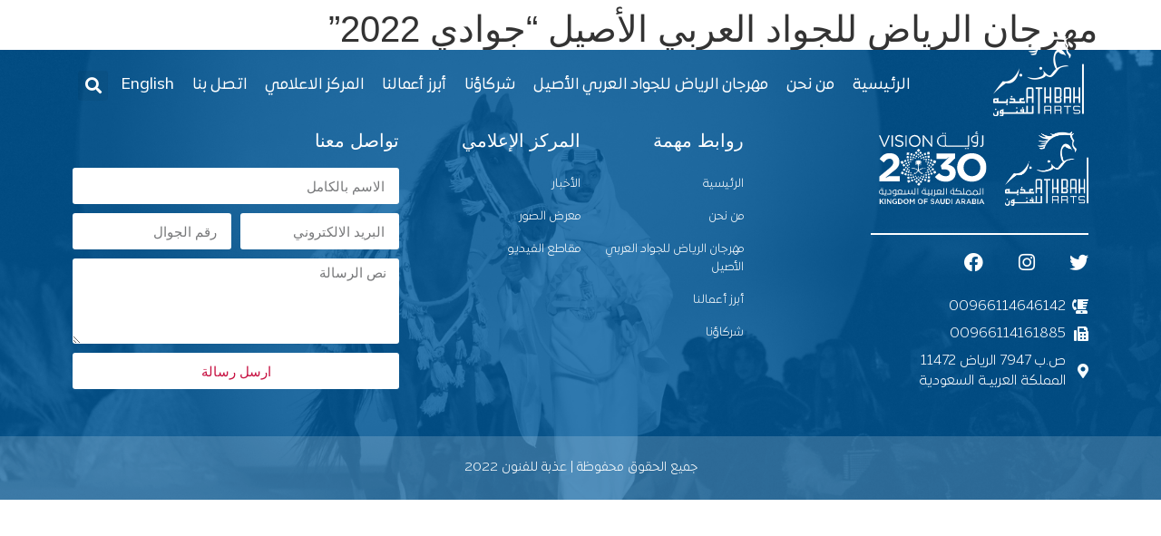

--- FILE ---
content_type: text/html; charset=UTF-8
request_url: https://athbaharts.com/images/%D9%85%D9%87%D8%B1%D8%AC%D8%A7%D9%86-%D8%A7%D9%84%D8%B1%D9%8A%D8%A7%D8%B6-%D9%84%D9%84%D8%AC%D9%88%D8%A7%D8%AF-%D8%A7%D9%84%D8%B9%D8%B1%D8%A8%D9%8A-%D8%A7%D9%84%D8%A3%D8%B5%D9%8A%D9%84-%D8%AC%D9%88-4/
body_size: 24712
content:
<!doctype html>
<html dir="rtl" lang="ar">
<head>
	<meta charset="UTF-8">
	<meta name="viewport" content="width=device-width, initial-scale=1">
	<link rel="profile" href="https://gmpg.org/xfn/11">
	<meta name='robots' content='index, follow, max-image-preview:large, max-snippet:-1, max-video-preview:-1' />

	<!-- This site is optimized with the Yoast SEO plugin v24.5 - https://yoast.com/wordpress/plugins/seo/ -->
	<title>مهرجان الرياض للجواد العربي الأصيل &quot;جوادي 2022&quot; - عذبة للفنون</title>
	<link rel="canonical" href="https://athbaharts.com/images/مهرجان-الرياض-للجواد-العربي-الأصيل-جو-4/" />
	<meta property="og:locale" content="ar_AR" />
	<meta property="og:type" content="article" />
	<meta property="og:title" content="مهرجان الرياض للجواد العربي الأصيل &quot;جوادي 2022&quot; - عذبة للفنون" />
	<meta property="og:url" content="https://athbaharts.com/images/مهرجان-الرياض-للجواد-العربي-الأصيل-جو-4/" />
	<meta property="og:site_name" content="عذبة للفنون" />
	<meta property="article:publisher" content="https://www.facebook.com/AthbahArts" />
	<meta property="og:image" content="https://athbaharts.com/wp-content/uploads/2023/01/IMG_0011-scaled.jpg" />
	<meta property="og:image:width" content="2560" />
	<meta property="og:image:height" content="1707" />
	<meta property="og:image:type" content="image/jpeg" />
	<meta name="twitter:card" content="summary_large_image" />
	<meta name="twitter:site" content="@AthbahArts" />
	<script type="application/ld+json" class="yoast-schema-graph">{"@context":"https://schema.org","@graph":[{"@type":"WebPage","@id":"https://athbaharts.com/images/%d9%85%d9%87%d8%b1%d8%ac%d8%a7%d9%86-%d8%a7%d9%84%d8%b1%d9%8a%d8%a7%d8%b6-%d9%84%d9%84%d8%ac%d9%88%d8%a7%d8%af-%d8%a7%d9%84%d8%b9%d8%b1%d8%a8%d9%8a-%d8%a7%d9%84%d8%a3%d8%b5%d9%8a%d9%84-%d8%ac%d9%88-4/","url":"https://athbaharts.com/images/%d9%85%d9%87%d8%b1%d8%ac%d8%a7%d9%86-%d8%a7%d9%84%d8%b1%d9%8a%d8%a7%d8%b6-%d9%84%d9%84%d8%ac%d9%88%d8%a7%d8%af-%d8%a7%d9%84%d8%b9%d8%b1%d8%a8%d9%8a-%d8%a7%d9%84%d8%a3%d8%b5%d9%8a%d9%84-%d8%ac%d9%88-4/","name":"مهرجان الرياض للجواد العربي الأصيل \"جوادي 2022\" - عذبة للفنون","isPartOf":{"@id":"https://athbaharts.com/#website"},"primaryImageOfPage":{"@id":"https://athbaharts.com/images/%d9%85%d9%87%d8%b1%d8%ac%d8%a7%d9%86-%d8%a7%d9%84%d8%b1%d9%8a%d8%a7%d8%b6-%d9%84%d9%84%d8%ac%d9%88%d8%a7%d8%af-%d8%a7%d9%84%d8%b9%d8%b1%d8%a8%d9%8a-%d8%a7%d9%84%d8%a3%d8%b5%d9%8a%d9%84-%d8%ac%d9%88-4/#primaryimage"},"image":{"@id":"https://athbaharts.com/images/%d9%85%d9%87%d8%b1%d8%ac%d8%a7%d9%86-%d8%a7%d9%84%d8%b1%d9%8a%d8%a7%d8%b6-%d9%84%d9%84%d8%ac%d9%88%d8%a7%d8%af-%d8%a7%d9%84%d8%b9%d8%b1%d8%a8%d9%8a-%d8%a7%d9%84%d8%a3%d8%b5%d9%8a%d9%84-%d8%ac%d9%88-4/#primaryimage"},"thumbnailUrl":"https://athbaharts.com/wp-content/uploads/2023/01/IMG_0011-scaled.jpg","datePublished":"2023-01-24T13:37:25+00:00","breadcrumb":{"@id":"https://athbaharts.com/images/%d9%85%d9%87%d8%b1%d8%ac%d8%a7%d9%86-%d8%a7%d9%84%d8%b1%d9%8a%d8%a7%d8%b6-%d9%84%d9%84%d8%ac%d9%88%d8%a7%d8%af-%d8%a7%d9%84%d8%b9%d8%b1%d8%a8%d9%8a-%d8%a7%d9%84%d8%a3%d8%b5%d9%8a%d9%84-%d8%ac%d9%88-4/#breadcrumb"},"inLanguage":"ar","potentialAction":[{"@type":"ReadAction","target":["https://athbaharts.com/images/%d9%85%d9%87%d8%b1%d8%ac%d8%a7%d9%86-%d8%a7%d9%84%d8%b1%d9%8a%d8%a7%d8%b6-%d9%84%d9%84%d8%ac%d9%88%d8%a7%d8%af-%d8%a7%d9%84%d8%b9%d8%b1%d8%a8%d9%8a-%d8%a7%d9%84%d8%a3%d8%b5%d9%8a%d9%84-%d8%ac%d9%88-4/"]}]},{"@type":"ImageObject","inLanguage":"ar","@id":"https://athbaharts.com/images/%d9%85%d9%87%d8%b1%d8%ac%d8%a7%d9%86-%d8%a7%d9%84%d8%b1%d9%8a%d8%a7%d8%b6-%d9%84%d9%84%d8%ac%d9%88%d8%a7%d8%af-%d8%a7%d9%84%d8%b9%d8%b1%d8%a8%d9%8a-%d8%a7%d9%84%d8%a3%d8%b5%d9%8a%d9%84-%d8%ac%d9%88-4/#primaryimage","url":"https://athbaharts.com/wp-content/uploads/2023/01/IMG_0011-scaled.jpg","contentUrl":"https://athbaharts.com/wp-content/uploads/2023/01/IMG_0011-scaled.jpg","width":2560,"height":1707},{"@type":"BreadcrumbList","@id":"https://athbaharts.com/images/%d9%85%d9%87%d8%b1%d8%ac%d8%a7%d9%86-%d8%a7%d9%84%d8%b1%d9%8a%d8%a7%d8%b6-%d9%84%d9%84%d8%ac%d9%88%d8%a7%d8%af-%d8%a7%d9%84%d8%b9%d8%b1%d8%a8%d9%8a-%d8%a7%d9%84%d8%a3%d8%b5%d9%8a%d9%84-%d8%ac%d9%88-4/#breadcrumb","itemListElement":[{"@type":"ListItem","position":1,"name":"Home","item":"https://athbaharts.com/"},{"@type":"ListItem","position":2,"name":"images","item":"https://athbaharts.com/images/"},{"@type":"ListItem","position":3,"name":"مهرجان الرياض للجواد العربي الأصيل &#8220;جوادي 2022&#8221;"}]},{"@type":"WebSite","@id":"https://athbaharts.com/#website","url":"https://athbaharts.com/","name":"عذبة للفنون","description":"مهرجان عذبة","publisher":{"@id":"https://athbaharts.com/#organization"},"potentialAction":[{"@type":"SearchAction","target":{"@type":"EntryPoint","urlTemplate":"https://athbaharts.com/?s={search_term_string}"},"query-input":{"@type":"PropertyValueSpecification","valueRequired":true,"valueName":"search_term_string"}}],"inLanguage":"ar"},{"@type":"Organization","@id":"https://athbaharts.com/#organization","name":"عذبة للفنون","url":"https://athbaharts.com/","logo":{"@type":"ImageObject","inLanguage":"ar","@id":"https://athbaharts.com/#/schema/logo/image/","url":"https://athbaharts.com/wp-content/uploads/2024/05/Athbah-Arts.jpg","contentUrl":"https://athbaharts.com/wp-content/uploads/2024/05/Athbah-Arts.jpg","width":2166,"height":1947,"caption":"عذبة للفنون"},"image":{"@id":"https://athbaharts.com/#/schema/logo/image/"},"sameAs":["https://www.facebook.com/AthbahArts","https://x.com/AthbahArts","https://www.instagram.com/athbaharts/?igshid=YmMyMTA2M2Y"]}]}</script>
	<!-- / Yoast SEO plugin. -->


<link rel="alternate" type="application/rss+xml" title="عذبة للفنون &raquo; Feed" href="https://athbaharts.com/feed/" />
<link rel="alternate" type="application/rss+xml" title="عذبة للفنون &raquo; Comments Feed" href="https://athbaharts.com/comments/feed/" />
<script>
window._wpemojiSettings = {"baseUrl":"https:\/\/s.w.org\/images\/core\/emoji\/15.0.3\/72x72\/","ext":".png","svgUrl":"https:\/\/s.w.org\/images\/core\/emoji\/15.0.3\/svg\/","svgExt":".svg","source":{"concatemoji":"https:\/\/athbaharts.com\/wp-includes\/js\/wp-emoji-release.min.js?ver=6.5.7"}};
/*! This file is auto-generated */
!function(i,n){var o,s,e;function c(e){try{var t={supportTests:e,timestamp:(new Date).valueOf()};sessionStorage.setItem(o,JSON.stringify(t))}catch(e){}}function p(e,t,n){e.clearRect(0,0,e.canvas.width,e.canvas.height),e.fillText(t,0,0);var t=new Uint32Array(e.getImageData(0,0,e.canvas.width,e.canvas.height).data),r=(e.clearRect(0,0,e.canvas.width,e.canvas.height),e.fillText(n,0,0),new Uint32Array(e.getImageData(0,0,e.canvas.width,e.canvas.height).data));return t.every(function(e,t){return e===r[t]})}function u(e,t,n){switch(t){case"flag":return n(e,"\ud83c\udff3\ufe0f\u200d\u26a7\ufe0f","\ud83c\udff3\ufe0f\u200b\u26a7\ufe0f")?!1:!n(e,"\ud83c\uddfa\ud83c\uddf3","\ud83c\uddfa\u200b\ud83c\uddf3")&&!n(e,"\ud83c\udff4\udb40\udc67\udb40\udc62\udb40\udc65\udb40\udc6e\udb40\udc67\udb40\udc7f","\ud83c\udff4\u200b\udb40\udc67\u200b\udb40\udc62\u200b\udb40\udc65\u200b\udb40\udc6e\u200b\udb40\udc67\u200b\udb40\udc7f");case"emoji":return!n(e,"\ud83d\udc26\u200d\u2b1b","\ud83d\udc26\u200b\u2b1b")}return!1}function f(e,t,n){var r="undefined"!=typeof WorkerGlobalScope&&self instanceof WorkerGlobalScope?new OffscreenCanvas(300,150):i.createElement("canvas"),a=r.getContext("2d",{willReadFrequently:!0}),o=(a.textBaseline="top",a.font="600 32px Arial",{});return e.forEach(function(e){o[e]=t(a,e,n)}),o}function t(e){var t=i.createElement("script");t.src=e,t.defer=!0,i.head.appendChild(t)}"undefined"!=typeof Promise&&(o="wpEmojiSettingsSupports",s=["flag","emoji"],n.supports={everything:!0,everythingExceptFlag:!0},e=new Promise(function(e){i.addEventListener("DOMContentLoaded",e,{once:!0})}),new Promise(function(t){var n=function(){try{var e=JSON.parse(sessionStorage.getItem(o));if("object"==typeof e&&"number"==typeof e.timestamp&&(new Date).valueOf()<e.timestamp+604800&&"object"==typeof e.supportTests)return e.supportTests}catch(e){}return null}();if(!n){if("undefined"!=typeof Worker&&"undefined"!=typeof OffscreenCanvas&&"undefined"!=typeof URL&&URL.createObjectURL&&"undefined"!=typeof Blob)try{var e="postMessage("+f.toString()+"("+[JSON.stringify(s),u.toString(),p.toString()].join(",")+"));",r=new Blob([e],{type:"text/javascript"}),a=new Worker(URL.createObjectURL(r),{name:"wpTestEmojiSupports"});return void(a.onmessage=function(e){c(n=e.data),a.terminate(),t(n)})}catch(e){}c(n=f(s,u,p))}t(n)}).then(function(e){for(var t in e)n.supports[t]=e[t],n.supports.everything=n.supports.everything&&n.supports[t],"flag"!==t&&(n.supports.everythingExceptFlag=n.supports.everythingExceptFlag&&n.supports[t]);n.supports.everythingExceptFlag=n.supports.everythingExceptFlag&&!n.supports.flag,n.DOMReady=!1,n.readyCallback=function(){n.DOMReady=!0}}).then(function(){return e}).then(function(){var e;n.supports.everything||(n.readyCallback(),(e=n.source||{}).concatemoji?t(e.concatemoji):e.wpemoji&&e.twemoji&&(t(e.twemoji),t(e.wpemoji)))}))}((window,document),window._wpemojiSettings);
</script>

<style id='wp-emoji-styles-inline-css'>

	img.wp-smiley, img.emoji {
		display: inline !important;
		border: none !important;
		box-shadow: none !important;
		height: 1em !important;
		width: 1em !important;
		margin: 0 0.07em !important;
		vertical-align: -0.1em !important;
		background: none !important;
		padding: 0 !important;
	}
</style>
<link rel='stylesheet' id='wp-block-library-rtl-css' href='https://athbaharts.com/wp-includes/css/dist/block-library/style-rtl.min.css?ver=6.5.7' media='all' />
<style id='classic-theme-styles-inline-css'>
/*! This file is auto-generated */
.wp-block-button__link{color:#fff;background-color:#32373c;border-radius:9999px;box-shadow:none;text-decoration:none;padding:calc(.667em + 2px) calc(1.333em + 2px);font-size:1.125em}.wp-block-file__button{background:#32373c;color:#fff;text-decoration:none}
</style>
<style id='global-styles-inline-css'>
body{--wp--preset--color--black: #000000;--wp--preset--color--cyan-bluish-gray: #abb8c3;--wp--preset--color--white: #ffffff;--wp--preset--color--pale-pink: #f78da7;--wp--preset--color--vivid-red: #cf2e2e;--wp--preset--color--luminous-vivid-orange: #ff6900;--wp--preset--color--luminous-vivid-amber: #fcb900;--wp--preset--color--light-green-cyan: #7bdcb5;--wp--preset--color--vivid-green-cyan: #00d084;--wp--preset--color--pale-cyan-blue: #8ed1fc;--wp--preset--color--vivid-cyan-blue: #0693e3;--wp--preset--color--vivid-purple: #9b51e0;--wp--preset--gradient--vivid-cyan-blue-to-vivid-purple: linear-gradient(135deg,rgba(6,147,227,1) 0%,rgb(155,81,224) 100%);--wp--preset--gradient--light-green-cyan-to-vivid-green-cyan: linear-gradient(135deg,rgb(122,220,180) 0%,rgb(0,208,130) 100%);--wp--preset--gradient--luminous-vivid-amber-to-luminous-vivid-orange: linear-gradient(135deg,rgba(252,185,0,1) 0%,rgba(255,105,0,1) 100%);--wp--preset--gradient--luminous-vivid-orange-to-vivid-red: linear-gradient(135deg,rgba(255,105,0,1) 0%,rgb(207,46,46) 100%);--wp--preset--gradient--very-light-gray-to-cyan-bluish-gray: linear-gradient(135deg,rgb(238,238,238) 0%,rgb(169,184,195) 100%);--wp--preset--gradient--cool-to-warm-spectrum: linear-gradient(135deg,rgb(74,234,220) 0%,rgb(151,120,209) 20%,rgb(207,42,186) 40%,rgb(238,44,130) 60%,rgb(251,105,98) 80%,rgb(254,248,76) 100%);--wp--preset--gradient--blush-light-purple: linear-gradient(135deg,rgb(255,206,236) 0%,rgb(152,150,240) 100%);--wp--preset--gradient--blush-bordeaux: linear-gradient(135deg,rgb(254,205,165) 0%,rgb(254,45,45) 50%,rgb(107,0,62) 100%);--wp--preset--gradient--luminous-dusk: linear-gradient(135deg,rgb(255,203,112) 0%,rgb(199,81,192) 50%,rgb(65,88,208) 100%);--wp--preset--gradient--pale-ocean: linear-gradient(135deg,rgb(255,245,203) 0%,rgb(182,227,212) 50%,rgb(51,167,181) 100%);--wp--preset--gradient--electric-grass: linear-gradient(135deg,rgb(202,248,128) 0%,rgb(113,206,126) 100%);--wp--preset--gradient--midnight: linear-gradient(135deg,rgb(2,3,129) 0%,rgb(40,116,252) 100%);--wp--preset--font-size--small: 13px;--wp--preset--font-size--medium: 20px;--wp--preset--font-size--large: 36px;--wp--preset--font-size--x-large: 42px;--wp--preset--spacing--20: 0.44rem;--wp--preset--spacing--30: 0.67rem;--wp--preset--spacing--40: 1rem;--wp--preset--spacing--50: 1.5rem;--wp--preset--spacing--60: 2.25rem;--wp--preset--spacing--70: 3.38rem;--wp--preset--spacing--80: 5.06rem;--wp--preset--shadow--natural: 6px 6px 9px rgba(0, 0, 0, 0.2);--wp--preset--shadow--deep: 12px 12px 50px rgba(0, 0, 0, 0.4);--wp--preset--shadow--sharp: 6px 6px 0px rgba(0, 0, 0, 0.2);--wp--preset--shadow--outlined: 6px 6px 0px -3px rgba(255, 255, 255, 1), 6px 6px rgba(0, 0, 0, 1);--wp--preset--shadow--crisp: 6px 6px 0px rgba(0, 0, 0, 1);}:where(.is-layout-flex){gap: 0.5em;}:where(.is-layout-grid){gap: 0.5em;}body .is-layout-flex{display: flex;}body .is-layout-flex{flex-wrap: wrap;align-items: center;}body .is-layout-flex > *{margin: 0;}body .is-layout-grid{display: grid;}body .is-layout-grid > *{margin: 0;}:where(.wp-block-columns.is-layout-flex){gap: 2em;}:where(.wp-block-columns.is-layout-grid){gap: 2em;}:where(.wp-block-post-template.is-layout-flex){gap: 1.25em;}:where(.wp-block-post-template.is-layout-grid){gap: 1.25em;}.has-black-color{color: var(--wp--preset--color--black) !important;}.has-cyan-bluish-gray-color{color: var(--wp--preset--color--cyan-bluish-gray) !important;}.has-white-color{color: var(--wp--preset--color--white) !important;}.has-pale-pink-color{color: var(--wp--preset--color--pale-pink) !important;}.has-vivid-red-color{color: var(--wp--preset--color--vivid-red) !important;}.has-luminous-vivid-orange-color{color: var(--wp--preset--color--luminous-vivid-orange) !important;}.has-luminous-vivid-amber-color{color: var(--wp--preset--color--luminous-vivid-amber) !important;}.has-light-green-cyan-color{color: var(--wp--preset--color--light-green-cyan) !important;}.has-vivid-green-cyan-color{color: var(--wp--preset--color--vivid-green-cyan) !important;}.has-pale-cyan-blue-color{color: var(--wp--preset--color--pale-cyan-blue) !important;}.has-vivid-cyan-blue-color{color: var(--wp--preset--color--vivid-cyan-blue) !important;}.has-vivid-purple-color{color: var(--wp--preset--color--vivid-purple) !important;}.has-black-background-color{background-color: var(--wp--preset--color--black) !important;}.has-cyan-bluish-gray-background-color{background-color: var(--wp--preset--color--cyan-bluish-gray) !important;}.has-white-background-color{background-color: var(--wp--preset--color--white) !important;}.has-pale-pink-background-color{background-color: var(--wp--preset--color--pale-pink) !important;}.has-vivid-red-background-color{background-color: var(--wp--preset--color--vivid-red) !important;}.has-luminous-vivid-orange-background-color{background-color: var(--wp--preset--color--luminous-vivid-orange) !important;}.has-luminous-vivid-amber-background-color{background-color: var(--wp--preset--color--luminous-vivid-amber) !important;}.has-light-green-cyan-background-color{background-color: var(--wp--preset--color--light-green-cyan) !important;}.has-vivid-green-cyan-background-color{background-color: var(--wp--preset--color--vivid-green-cyan) !important;}.has-pale-cyan-blue-background-color{background-color: var(--wp--preset--color--pale-cyan-blue) !important;}.has-vivid-cyan-blue-background-color{background-color: var(--wp--preset--color--vivid-cyan-blue) !important;}.has-vivid-purple-background-color{background-color: var(--wp--preset--color--vivid-purple) !important;}.has-black-border-color{border-color: var(--wp--preset--color--black) !important;}.has-cyan-bluish-gray-border-color{border-color: var(--wp--preset--color--cyan-bluish-gray) !important;}.has-white-border-color{border-color: var(--wp--preset--color--white) !important;}.has-pale-pink-border-color{border-color: var(--wp--preset--color--pale-pink) !important;}.has-vivid-red-border-color{border-color: var(--wp--preset--color--vivid-red) !important;}.has-luminous-vivid-orange-border-color{border-color: var(--wp--preset--color--luminous-vivid-orange) !important;}.has-luminous-vivid-amber-border-color{border-color: var(--wp--preset--color--luminous-vivid-amber) !important;}.has-light-green-cyan-border-color{border-color: var(--wp--preset--color--light-green-cyan) !important;}.has-vivid-green-cyan-border-color{border-color: var(--wp--preset--color--vivid-green-cyan) !important;}.has-pale-cyan-blue-border-color{border-color: var(--wp--preset--color--pale-cyan-blue) !important;}.has-vivid-cyan-blue-border-color{border-color: var(--wp--preset--color--vivid-cyan-blue) !important;}.has-vivid-purple-border-color{border-color: var(--wp--preset--color--vivid-purple) !important;}.has-vivid-cyan-blue-to-vivid-purple-gradient-background{background: var(--wp--preset--gradient--vivid-cyan-blue-to-vivid-purple) !important;}.has-light-green-cyan-to-vivid-green-cyan-gradient-background{background: var(--wp--preset--gradient--light-green-cyan-to-vivid-green-cyan) !important;}.has-luminous-vivid-amber-to-luminous-vivid-orange-gradient-background{background: var(--wp--preset--gradient--luminous-vivid-amber-to-luminous-vivid-orange) !important;}.has-luminous-vivid-orange-to-vivid-red-gradient-background{background: var(--wp--preset--gradient--luminous-vivid-orange-to-vivid-red) !important;}.has-very-light-gray-to-cyan-bluish-gray-gradient-background{background: var(--wp--preset--gradient--very-light-gray-to-cyan-bluish-gray) !important;}.has-cool-to-warm-spectrum-gradient-background{background: var(--wp--preset--gradient--cool-to-warm-spectrum) !important;}.has-blush-light-purple-gradient-background{background: var(--wp--preset--gradient--blush-light-purple) !important;}.has-blush-bordeaux-gradient-background{background: var(--wp--preset--gradient--blush-bordeaux) !important;}.has-luminous-dusk-gradient-background{background: var(--wp--preset--gradient--luminous-dusk) !important;}.has-pale-ocean-gradient-background{background: var(--wp--preset--gradient--pale-ocean) !important;}.has-electric-grass-gradient-background{background: var(--wp--preset--gradient--electric-grass) !important;}.has-midnight-gradient-background{background: var(--wp--preset--gradient--midnight) !important;}.has-small-font-size{font-size: var(--wp--preset--font-size--small) !important;}.has-medium-font-size{font-size: var(--wp--preset--font-size--medium) !important;}.has-large-font-size{font-size: var(--wp--preset--font-size--large) !important;}.has-x-large-font-size{font-size: var(--wp--preset--font-size--x-large) !important;}
.wp-block-navigation a:where(:not(.wp-element-button)){color: inherit;}
:where(.wp-block-post-template.is-layout-flex){gap: 1.25em;}:where(.wp-block-post-template.is-layout-grid){gap: 1.25em;}
:where(.wp-block-columns.is-layout-flex){gap: 2em;}:where(.wp-block-columns.is-layout-grid){gap: 2em;}
.wp-block-pullquote{font-size: 1.5em;line-height: 1.6;}
</style>
<link rel='stylesheet' id='hello-elementor-css' href='https://athbaharts.com/wp-content/themes/hello-elementor/style.min.css?ver=2.8.1' media='all' />
<link rel='stylesheet' id='hello-elementor-theme-style-css' href='https://athbaharts.com/wp-content/themes/hello-elementor/theme.min.css?ver=2.8.1' media='all' />
<link rel='stylesheet' id='elementor-icons-css' href='https://athbaharts.com/wp-content/plugins/elementor/assets/lib/eicons/css/elementor-icons.min.css?ver=5.40.0' media='all' />
<link rel='stylesheet' id='elementor-frontend-css' href='https://athbaharts.com/wp-content/plugins/elementor/assets/css/frontend-rtl.min.css?ver=3.29.2' media='all' />
<style id='elementor-frontend-inline-css'>
.elementor-kit-10{--e-global-color-primary:#005DA0;--e-global-color-secondary:#C71242;--e-global-color-text:#606060;--e-global-color-accent:#005DA0;--e-global-color-88208fc:#005DA0;--e-global-color-f29a1c1:#683536;--e-global-typography-primary-font-family:"Exop Arabic";--e-global-typography-primary-font-weight:400;--e-global-typography-secondary-font-family:"Exop Arabic";--e-global-typography-secondary-font-weight:400;--e-global-typography-text-font-family:"Exop Arabic";--e-global-typography-text-font-weight:400;--e-global-typography-accent-font-family:"Exop Arabic";--e-global-typography-accent-font-weight:500;}.elementor-section.elementor-section-boxed > .elementor-container{max-width:1140px;}.e-con{--container-max-width:1140px;}.elementor-widget:not(:last-child){margin-block-end:20px;}.elementor-element{--widgets-spacing:20px 20px;}{}h1.entry-title{display:var(--page-title-display);}.elementor-kit-10 e-page-transition{background-color:#FFBC7D;}.site-header{padding-inline-end:0px;padding-inline-start:0px;}@media(max-width:1024px){.elementor-section.elementor-section-boxed > .elementor-container{max-width:1024px;}.e-con{--container-max-width:1024px;}}@media(max-width:767px){.elementor-section.elementor-section-boxed > .elementor-container{max-width:767px;}.e-con{--container-max-width:767px;}}/* Start Custom Fonts CSS */@font-face {
	font-family: 'Exop Arabic';
	font-style: normal;
	font-weight: 300;
	font-display: auto;
	src: url('https://athbaharts.com/wp-content/uploads/2022/10/Expo-Arabic-Light.ttf') format('truetype');
}
@font-face {
	font-family: 'Exop Arabic';
	font-style: normal;
	font-weight: 400;
	font-display: auto;
	src: url('https://athbaharts.com/wp-content/uploads/2022/10/Expo-Arabic-Book.ttf') format('truetype');
}
@font-face {
	font-family: 'Exop Arabic';
	font-style: normal;
	font-weight: 700;
	font-display: auto;
	src: url('https://athbaharts.com/wp-content/uploads/2022/10/Expo-Arabic-Bold.ttf') format('truetype');
}
@font-face {
	font-family: 'Exop Arabic';
	font-style: normal;
	font-weight: 600;
	font-display: auto;
	src: url('https://athbaharts.com/wp-content/uploads/2022/10/ExpoArabic-SemiBold.ttf') format('truetype');
}
@font-face {
	font-family: 'Exop Arabic';
	font-style: normal;
	font-weight: 500;
	font-display: auto;
	src: url('https://athbaharts.com/wp-content/uploads/2022/10/Expo-Arabic-Medium.ttf') format('truetype');
}
/* End Custom Fonts CSS */
.elementor-8276 .elementor-element.elementor-element-6151f2dc > .elementor-container{min-height:80px;}.elementor-8276 .elementor-element.elementor-element-6151f2dc > .elementor-container > .elementor-column > .elementor-widget-wrap{align-content:center;align-items:center;}.elementor-8276 .elementor-element.elementor-element-6151f2dc{transition:background 0.3s, border 0.3s, border-radius 0.3s, box-shadow 0.3s;margin-top:0px;margin-bottom:0px;padding:40px 0px 0px 0px;z-index:9995;}.elementor-8276 .elementor-element.elementor-element-6151f2dc > .elementor-background-overlay{transition:background 0.3s, border-radius 0.3s, opacity 0.3s;}.elementor-8276 .elementor-element.elementor-element-2f4911c1 > .elementor-element-populated{padding:0px 15px 0px 0px;}.elementor-8276 .elementor-element.elementor-element-7de3a78d{text-align:right;}.elementor-8276 .elementor-element.elementor-element-7de3a78d img{width:100%;}.elementor-8276 .elementor-element.elementor-element-e9ec58f{text-align:right;}.elementor-8276 .elementor-element.elementor-element-e9ec58f img{width:100%;}.elementor-8276 .elementor-element.elementor-element-3b27f2cb.elementor-column > .elementor-widget-wrap{justify-content:flex-end;}.elementor-8276 .elementor-element.elementor-element-3b27f2cb > .elementor-element-populated{padding:0px 0px 0px 15px;}.elementor-8276 .elementor-element.elementor-element-aa60636 .elementor-menu-toggle{margin-left:auto;background-color:#FFFFFF00;border-width:0px;border-radius:0px;}.elementor-8276 .elementor-element.elementor-element-aa60636 .elementor-nav-menu .elementor-item{font-family:"Exop Arabic", Sans-serif;font-size:1.063rem;font-weight:400;text-transform:capitalize;font-style:normal;text-decoration:none;line-height:24px;}.elementor-8276 .elementor-element.elementor-element-aa60636 .elementor-nav-menu--main .elementor-item{color:#FFFFFF;fill:#FFFFFF;padding-left:0px;padding-right:0px;padding-top:0px;padding-bottom:0px;}.elementor-8276 .elementor-element.elementor-element-aa60636 .elementor-nav-menu--main .elementor-item:hover,
					.elementor-8276 .elementor-element.elementor-element-aa60636 .elementor-nav-menu--main .elementor-item.elementor-item-active,
					.elementor-8276 .elementor-element.elementor-element-aa60636 .elementor-nav-menu--main .elementor-item.highlighted,
					.elementor-8276 .elementor-element.elementor-element-aa60636 .elementor-nav-menu--main .elementor-item:focus{color:#FFFFFF;fill:#FFFFFF;}.elementor-8276 .elementor-element.elementor-element-aa60636 .elementor-nav-menu--main:not(.e--pointer-framed) .elementor-item:before,
					.elementor-8276 .elementor-element.elementor-element-aa60636 .elementor-nav-menu--main:not(.e--pointer-framed) .elementor-item:after{background-color:#FFFFFF;}.elementor-8276 .elementor-element.elementor-element-aa60636 .e--pointer-framed .elementor-item:before,
					.elementor-8276 .elementor-element.elementor-element-aa60636 .e--pointer-framed .elementor-item:after{border-color:#FFFFFF;}.elementor-8276 .elementor-element.elementor-element-aa60636 .elementor-nav-menu--main .elementor-item.elementor-item-active{color:#FFFFFF;}.elementor-8276 .elementor-element.elementor-element-aa60636 .elementor-nav-menu--main:not(.e--pointer-framed) .elementor-item.elementor-item-active:before,
					.elementor-8276 .elementor-element.elementor-element-aa60636 .elementor-nav-menu--main:not(.e--pointer-framed) .elementor-item.elementor-item-active:after{background-color:#F8F3EF;}.elementor-8276 .elementor-element.elementor-element-aa60636 .e--pointer-framed .elementor-item.elementor-item-active:before,
					.elementor-8276 .elementor-element.elementor-element-aa60636 .e--pointer-framed .elementor-item.elementor-item-active:after{border-color:#F8F3EF;}.elementor-8276 .elementor-element.elementor-element-aa60636{--e-nav-menu-horizontal-menu-item-margin:calc( 20px / 2 );width:auto;max-width:auto;z-index:99;}.elementor-8276 .elementor-element.elementor-element-aa60636 .elementor-nav-menu--main:not(.elementor-nav-menu--layout-horizontal) .elementor-nav-menu > li:not(:last-child){margin-bottom:20px;}.elementor-8276 .elementor-element.elementor-element-aa60636 .elementor-nav-menu--dropdown{background-color:#FFFFFF;}.elementor-8276 .elementor-element.elementor-element-aa60636 .elementor-nav-menu--dropdown a:hover,
					.elementor-8276 .elementor-element.elementor-element-aa60636 .elementor-nav-menu--dropdown a.elementor-item-active,
					.elementor-8276 .elementor-element.elementor-element-aa60636 .elementor-nav-menu--dropdown a.highlighted,
					.elementor-8276 .elementor-element.elementor-element-aa60636 .elementor-menu-toggle:hover{color:#000000;}.elementor-8276 .elementor-element.elementor-element-aa60636 .elementor-nav-menu--dropdown a:hover,
					.elementor-8276 .elementor-element.elementor-element-aa60636 .elementor-nav-menu--dropdown a.elementor-item-active,
					.elementor-8276 .elementor-element.elementor-element-aa60636 .elementor-nav-menu--dropdown a.highlighted{background-color:#FFFFFF;}.elementor-8276 .elementor-element.elementor-element-aa60636 .elementor-nav-menu--dropdown a.elementor-item-active{color:#000000;}.elementor-8276 .elementor-element.elementor-element-aa60636 .elementor-nav-menu--dropdown .elementor-item, .elementor-8276 .elementor-element.elementor-element-aa60636 .elementor-nav-menu--dropdown  .elementor-sub-item{font-family:"Exop Arabic", Sans-serif;font-size:1rem;font-weight:400;text-transform:uppercase;font-style:normal;text-decoration:none;letter-spacing:0px;}.elementor-8276 .elementor-element.elementor-element-aa60636 div.elementor-menu-toggle{color:#FFFFFF;}.elementor-8276 .elementor-element.elementor-element-aa60636 div.elementor-menu-toggle svg{fill:#FFFFFF;}.elementor-8276 .elementor-element.elementor-element-aa60636 div.elementor-menu-toggle:hover{color:#FFFFFF;}.elementor-8276 .elementor-element.elementor-element-aa60636 div.elementor-menu-toggle:hover svg{fill:#FFFFFF;}.elementor-8276 .elementor-element.elementor-element-aa60636 > .elementor-widget-container{padding:0px 15px 0px 15px;}.elementor-8276 .elementor-element.elementor-element-0a42b00 .elementor-search-form{text-align:right;}.elementor-8276 .elementor-element.elementor-element-0a42b00 .elementor-search-form__toggle{--e-search-form-toggle-size:33px;--e-search-form-toggle-color:#FFFFFF;}.elementor-8276 .elementor-element.elementor-element-0a42b00 input[type="search"].elementor-search-form__input{font-family:"Exop Arabic", Sans-serif;font-weight:400;}.elementor-8276 .elementor-element.elementor-element-0a42b00 .elementor-search-form__input,
					.elementor-8276 .elementor-element.elementor-element-0a42b00 .elementor-search-form__icon,
					.elementor-8276 .elementor-element.elementor-element-0a42b00 .elementor-lightbox .dialog-lightbox-close-button,
					.elementor-8276 .elementor-element.elementor-element-0a42b00 .elementor-lightbox .dialog-lightbox-close-button:hover,
					.elementor-8276 .elementor-element.elementor-element-0a42b00.elementor-search-form--skin-full_screen input[type="search"].elementor-search-form__input{color:#FFFFFF;fill:#FFFFFF;}.elementor-8276 .elementor-element.elementor-element-0a42b00:not(.elementor-search-form--skin-full_screen) .elementor-search-form__container{border-radius:3px;}.elementor-8276 .elementor-element.elementor-element-0a42b00.elementor-search-form--skin-full_screen input[type="search"].elementor-search-form__input{border-radius:3px;}.elementor-8276 .elementor-element.elementor-element-0a42b00{width:initial;max-width:initial;}@media(max-width:1024px){.elementor-8276 .elementor-element.elementor-element-aa60636 .elementor-nav-menu--main > .elementor-nav-menu > li > .elementor-nav-menu--dropdown, .elementor-8276 .elementor-element.elementor-element-aa60636 .elementor-nav-menu__container.elementor-nav-menu--dropdown{margin-top:22px !important;}.elementor-8276 .elementor-element.elementor-element-aa60636 .elementor-menu-toggle{border-width:1px;border-radius:0px;}}@media(max-width:767px){.elementor-8276 .elementor-element.elementor-element-6151f2dc{padding:15px 15px 0px 15px;}.elementor-8276 .elementor-element.elementor-element-2f4911c1{width:30%;}.elementor-8276 .elementor-element.elementor-element-7de3a78d img{width:85%;}.elementor-8276 .elementor-element.elementor-element-e9ec58f img{width:85%;}.elementor-8276 .elementor-element.elementor-element-3b27f2cb{width:70%;}.elementor-8276 .elementor-element.elementor-element-aa60636 .elementor-nav-menu--dropdown .elementor-item, .elementor-8276 .elementor-element.elementor-element-aa60636 .elementor-nav-menu--dropdown  .elementor-sub-item{font-size:1em;letter-spacing:0px;}}@media(min-width:768px){.elementor-8276 .elementor-element.elementor-element-2f4911c1{width:15.225%;}.elementor-8276 .elementor-element.elementor-element-3b27f2cb{width:84.653%;}}
.elementor-8281 .elementor-element.elementor-element-15881a79:not(.elementor-motion-effects-element-type-background), .elementor-8281 .elementor-element.elementor-element-15881a79 > .elementor-motion-effects-container > .elementor-motion-effects-layer{background-color:#005DA0;background-image:url("https://athbaharts.com/wp-content/uploads/2022/10/Component-2-–-1.png");background-position:center center;background-size:cover;}.elementor-8281 .elementor-element.elementor-element-15881a79 > .elementor-background-overlay{background-color:#005DA0;opacity:0.51;transition:background 0.3s, border-radius 0.3s, opacity 0.3s;}.elementor-8281 .elementor-element.elementor-element-15881a79{transition:background 0.3s, border 0.3s, border-radius 0.3s, box-shadow 0.3s;margin-top:55px;margin-bottom:0px;padding:80px 0px 110px 0px;}.elementor-8281 .elementor-element.elementor-element-30fc60.elementor-column > .elementor-widget-wrap{justify-content:flex-start;}.elementor-8281 .elementor-element.elementor-element-30fc60 > .elementor-widget-wrap > .elementor-widget:not(.elementor-widget__width-auto):not(.elementor-widget__width-initial):not(:last-child):not(.elementor-absolute){margin-bottom:20px;}.elementor-8281 .elementor-element.elementor-element-30fc60 > .elementor-element-populated{margin:0px 0px 0px 0px;--e-column-margin-right:0px;--e-column-margin-left:0px;}.elementor-8281 .elementor-element.elementor-element-4cd7172 img{width:92px;}.elementor-8281 .elementor-element.elementor-element-4cd7172 > .elementor-widget-container{padding:0px 0px 0px 20px;}.elementor-8281 .elementor-element.elementor-element-4cd7172{width:auto;max-width:auto;}.elementor-8281 .elementor-element.elementor-element-3e4db15 img{height:80px;}.elementor-8281 .elementor-element.elementor-element-3e4db15{width:auto;max-width:auto;}.elementor-8281 .elementor-element.elementor-element-7fa163c{--divider-border-style:solid;--divider-color:#FFFFFF;--divider-border-width:2px;}.elementor-8281 .elementor-element.elementor-element-7fa163c .elementor-divider-separator{width:240px;}.elementor-8281 .elementor-element.elementor-element-7fa163c > .elementor-widget-container{margin:30px 0px 0px 0px;}.elementor-8281 .elementor-element.elementor-element-4a04ed44{--grid-template-columns:repeat(0, auto);--icon-size:21px;--grid-column-gap:33px;}.elementor-8281 .elementor-element.elementor-element-4a04ed44 .elementor-widget-container{text-align:right;}.elementor-8281 .elementor-element.elementor-element-4a04ed44 .elementor-social-icon{background-color:#FFFFFF00;--icon-padding:0em;}.elementor-8281 .elementor-element.elementor-element-4a04ed44 .elementor-social-icon i{color:#ffffff;}.elementor-8281 .elementor-element.elementor-element-4a04ed44 .elementor-social-icon svg{fill:#ffffff;}.elementor-8281 .elementor-element.elementor-element-4a04ed44 .elementor-social-icon:hover{background-color:#FFFFFF00;}.elementor-8281 .elementor-element.elementor-element-4a04ed44 .elementor-social-icon:hover i{color:var( --e-global-color-secondary );}.elementor-8281 .elementor-element.elementor-element-4a04ed44 .elementor-social-icon:hover svg{fill:var( --e-global-color-secondary );}.elementor-8281 .elementor-element.elementor-element-f2ff2cd .elementor-icon-list-items:not(.elementor-inline-items) .elementor-icon-list-item:not(:last-child){padding-bottom:calc(8px/2);}.elementor-8281 .elementor-element.elementor-element-f2ff2cd .elementor-icon-list-items:not(.elementor-inline-items) .elementor-icon-list-item:not(:first-child){margin-top:calc(8px/2);}.elementor-8281 .elementor-element.elementor-element-f2ff2cd .elementor-icon-list-items.elementor-inline-items .elementor-icon-list-item{margin-right:calc(8px/2);margin-left:calc(8px/2);}.elementor-8281 .elementor-element.elementor-element-f2ff2cd .elementor-icon-list-items.elementor-inline-items{margin-right:calc(-8px/2);margin-left:calc(-8px/2);}body.rtl .elementor-8281 .elementor-element.elementor-element-f2ff2cd .elementor-icon-list-items.elementor-inline-items .elementor-icon-list-item:after{left:calc(-8px/2);}body:not(.rtl) .elementor-8281 .elementor-element.elementor-element-f2ff2cd .elementor-icon-list-items.elementor-inline-items .elementor-icon-list-item:after{right:calc(-8px/2);}.elementor-8281 .elementor-element.elementor-element-f2ff2cd .elementor-icon-list-icon i{color:#F5FBFF;transition:color 0.3s;}.elementor-8281 .elementor-element.elementor-element-f2ff2cd .elementor-icon-list-icon svg{fill:#F5FBFF;transition:fill 0.3s;}.elementor-8281 .elementor-element.elementor-element-f2ff2cd{--e-icon-list-icon-size:16px;--icon-vertical-offset:0px;}.elementor-8281 .elementor-element.elementor-element-f2ff2cd .elementor-icon-list-item > .elementor-icon-list-text, .elementor-8281 .elementor-element.elementor-element-f2ff2cd .elementor-icon-list-item > a{font-family:"Exop Arabic", Sans-serif;font-size:15px;font-weight:300;}.elementor-8281 .elementor-element.elementor-element-f2ff2cd .elementor-icon-list-text{color:#FFFFFF;transition:color 0.3s;}.elementor-8281 .elementor-element.elementor-element-f2ff2cd > .elementor-widget-container{margin:0px 0px 0px 0px;}.elementor-bc-flex-widget .elementor-8281 .elementor-element.elementor-element-20214b7d.elementor-column .elementor-widget-wrap{align-items:flex-start;}.elementor-8281 .elementor-element.elementor-element-20214b7d.elementor-column.elementor-element[data-element_type="column"] > .elementor-widget-wrap.elementor-element-populated{align-content:flex-start;align-items:flex-start;}.elementor-8281 .elementor-element.elementor-element-7681610 > .elementor-element-populated{padding:0px 0px 0px 0px;}.elementor-8281 .elementor-element.elementor-element-5ed56c7f{text-align:right;}.elementor-8281 .elementor-element.elementor-element-5ed56c7f .elementor-heading-title{color:#ffffff;font-size:1.25rem;font-weight:500;}.elementor-8281 .elementor-element.elementor-element-3727ece .elementor-nav-menu .elementor-item{font-family:"Exop Arabic", Sans-serif;font-size:13px;font-weight:300;}.elementor-8281 .elementor-element.elementor-element-3727ece .elementor-nav-menu--main .elementor-item{color:#FFFFFF;fill:#FFFFFF;padding-left:0px;padding-right:0px;padding-top:8px;padding-bottom:8px;}.elementor-8281 .elementor-element.elementor-element-3727ece .elementor-nav-menu--main .elementor-item:hover,
					.elementor-8281 .elementor-element.elementor-element-3727ece .elementor-nav-menu--main .elementor-item.elementor-item-active,
					.elementor-8281 .elementor-element.elementor-element-3727ece .elementor-nav-menu--main .elementor-item.highlighted,
					.elementor-8281 .elementor-element.elementor-element-3727ece .elementor-nav-menu--main .elementor-item:focus{color:#FFFFFF87;fill:#FFFFFF87;}.elementor-8281 .elementor-element.elementor-element-3727ece .elementor-nav-menu--dropdown a:hover,
					.elementor-8281 .elementor-element.elementor-element-3727ece .elementor-nav-menu--dropdown a.elementor-item-active,
					.elementor-8281 .elementor-element.elementor-element-3727ece .elementor-nav-menu--dropdown a.highlighted,
					.elementor-8281 .elementor-element.elementor-element-3727ece .elementor-menu-toggle:hover{color:#FFFFFF;}.elementor-8281 .elementor-element.elementor-element-3727ece .elementor-nav-menu--dropdown .elementor-item, .elementor-8281 .elementor-element.elementor-element-3727ece .elementor-nav-menu--dropdown  .elementor-sub-item{font-family:"Exop Arabic", Sans-serif;font-weight:300;}.elementor-8281 .elementor-element.elementor-element-3727ece{width:auto;max-width:auto;}.elementor-8281 .elementor-element.elementor-element-9291cba > .elementor-element-populated{padding:0px 0px 0px 0px;}.elementor-8281 .elementor-element.elementor-element-6cc1a55{text-align:right;}.elementor-8281 .elementor-element.elementor-element-6cc1a55 .elementor-heading-title{color:#ffffff;font-size:1.25rem;font-weight:500;}.elementor-8281 .elementor-element.elementor-element-f1c8b9c .elementor-nav-menu .elementor-item{font-family:"Exop Arabic", Sans-serif;font-size:13px;font-weight:300;}.elementor-8281 .elementor-element.elementor-element-f1c8b9c .elementor-nav-menu--main .elementor-item{color:#FFFFFF;fill:#FFFFFF;padding-left:0px;padding-right:0px;padding-top:8px;padding-bottom:8px;}.elementor-8281 .elementor-element.elementor-element-f1c8b9c .elementor-nav-menu--main .elementor-item:hover,
					.elementor-8281 .elementor-element.elementor-element-f1c8b9c .elementor-nav-menu--main .elementor-item.elementor-item-active,
					.elementor-8281 .elementor-element.elementor-element-f1c8b9c .elementor-nav-menu--main .elementor-item.highlighted,
					.elementor-8281 .elementor-element.elementor-element-f1c8b9c .elementor-nav-menu--main .elementor-item:focus{color:#FFFFFF87;fill:#FFFFFF87;}.elementor-8281 .elementor-element.elementor-element-f1c8b9c .elementor-nav-menu--dropdown a:hover,
					.elementor-8281 .elementor-element.elementor-element-f1c8b9c .elementor-nav-menu--dropdown a.elementor-item-active,
					.elementor-8281 .elementor-element.elementor-element-f1c8b9c .elementor-nav-menu--dropdown a.highlighted,
					.elementor-8281 .elementor-element.elementor-element-f1c8b9c .elementor-menu-toggle:hover{color:#FFFFFF;}.elementor-8281 .elementor-element.elementor-element-f1c8b9c .elementor-nav-menu--dropdown .elementor-item, .elementor-8281 .elementor-element.elementor-element-f1c8b9c .elementor-nav-menu--dropdown  .elementor-sub-item{font-family:"Exop Arabic", Sans-serif;font-weight:300;}.elementor-8281 .elementor-element.elementor-element-f1c8b9c{width:auto;max-width:auto;}.elementor-bc-flex-widget .elementor-8281 .elementor-element.elementor-element-6b1ce02.elementor-column .elementor-widget-wrap{align-items:flex-start;}.elementor-8281 .elementor-element.elementor-element-6b1ce02.elementor-column.elementor-element[data-element_type="column"] > .elementor-widget-wrap.elementor-element-populated{align-content:flex-start;align-items:flex-start;}.elementor-8281 .elementor-element.elementor-element-1032ad6{text-align:right;}.elementor-8281 .elementor-element.elementor-element-1032ad6 .elementor-heading-title{color:#ffffff;font-size:1.25rem;font-weight:500;}.elementor-8281 .elementor-element.elementor-element-3103ab6 .elementor-field-group{padding-right:calc( 10px/2 );padding-left:calc( 10px/2 );margin-bottom:10px;}.elementor-8281 .elementor-element.elementor-element-3103ab6 .elementor-form-fields-wrapper{margin-left:calc( -10px/2 );margin-right:calc( -10px/2 );margin-bottom:-10px;}.elementor-8281 .elementor-element.elementor-element-3103ab6 .elementor-field-group.recaptcha_v3-bottomleft, .elementor-8281 .elementor-element.elementor-element-3103ab6 .elementor-field-group.recaptcha_v3-bottomright{margin-bottom:0;}body.rtl .elementor-8281 .elementor-element.elementor-element-3103ab6 .elementor-labels-inline .elementor-field-group > label{padding-left:0px;}body:not(.rtl) .elementor-8281 .elementor-element.elementor-element-3103ab6 .elementor-labels-inline .elementor-field-group > label{padding-right:0px;}body .elementor-8281 .elementor-element.elementor-element-3103ab6 .elementor-labels-above .elementor-field-group > label{padding-bottom:0px;}.elementor-8281 .elementor-element.elementor-element-3103ab6 .elementor-field-group > label, .elementor-8281 .elementor-element.elementor-element-3103ab6 .elementor-field-subgroup label{color:#FFEEEE;}.elementor-8281 .elementor-element.elementor-element-3103ab6 .elementor-field-type-html{padding-bottom:0px;}.elementor-8281 .elementor-element.elementor-element-3103ab6 .elementor-field-group:not(.elementor-field-type-upload) .elementor-field:not(.elementor-select-wrapper){background-color:#ffffff;border-width:0px 0px 0px 0px;}.elementor-8281 .elementor-element.elementor-element-3103ab6 .elementor-field-group .elementor-select-wrapper select{background-color:#ffffff;border-width:0px 0px 0px 0px;}.elementor-8281 .elementor-element.elementor-element-3103ab6 .e-form__buttons__wrapper__button-next{background-color:#FFFFFF;color:#C71242;}.elementor-8281 .elementor-element.elementor-element-3103ab6 .elementor-button[type="submit"]{background-color:#FFFFFF;color:#C71242;}.elementor-8281 .elementor-element.elementor-element-3103ab6 .elementor-button[type="submit"] svg *{fill:#C71242;}.elementor-8281 .elementor-element.elementor-element-3103ab6 .e-form__buttons__wrapper__button-previous{color:#ffffff;}.elementor-8281 .elementor-element.elementor-element-3103ab6 .e-form__buttons__wrapper__button-next:hover{color:#005DA0;}.elementor-8281 .elementor-element.elementor-element-3103ab6 .elementor-button[type="submit"]:hover{color:#005DA0;}.elementor-8281 .elementor-element.elementor-element-3103ab6 .elementor-button[type="submit"]:hover svg *{fill:#005DA0;}.elementor-8281 .elementor-element.elementor-element-3103ab6 .e-form__buttons__wrapper__button-previous:hover{color:#ffffff;}.elementor-8281 .elementor-element.elementor-element-3103ab6{--e-form-steps-indicators-spacing:20px;--e-form-steps-indicator-padding:30px;--e-form-steps-indicator-inactive-secondary-color:#ffffff;--e-form-steps-indicator-active-secondary-color:#ffffff;--e-form-steps-indicator-completed-secondary-color:#ffffff;--e-form-steps-divider-width:1px;--e-form-steps-divider-gap:10px;}.elementor-8281 .elementor-element.elementor-element-9ffee4e > .elementor-container{min-height:70px;}.elementor-8281 .elementor-element.elementor-element-9ffee4e:not(.elementor-motion-effects-element-type-background), .elementor-8281 .elementor-element.elementor-element-9ffee4e > .elementor-motion-effects-container > .elementor-motion-effects-layer{background-color:#FFFFFF2B;}.elementor-8281 .elementor-element.elementor-element-9ffee4e > .elementor-background-overlay{background-color:#005DA0;opacity:0.51;transition:background 0.3s, border-radius 0.3s, opacity 0.3s;}.elementor-8281 .elementor-element.elementor-element-9ffee4e{transition:background 0.3s, border 0.3s, border-radius 0.3s, box-shadow 0.3s;margin-top:-70px;margin-bottom:0px;padding:0px 0px 0px 0px;}.elementor-8281 .elementor-element.elementor-element-738d801 > .elementor-widget-wrap > .elementor-widget:not(.elementor-widget__width-auto):not(.elementor-widget__width-initial):not(:last-child):not(.elementor-absolute){margin-bottom:0px;}.elementor-8281 .elementor-element.elementor-element-738d801 > .elementor-element-populated{padding:0px 0px 0px 0px;}.elementor-8281 .elementor-element.elementor-element-96415cf{text-align:center;}.elementor-8281 .elementor-element.elementor-element-96415cf .elementor-heading-title{color:#FFFFFF;font-family:"Exop Arabic", Sans-serif;font-size:14px;font-weight:300;}.elementor-8281 .elementor-element.elementor-element-9474d08{margin-top:0px;margin-bottom:0px;padding:0px 0px 0px 0px;}.elementor-8281 .elementor-element.elementor-element-f993aa3 > .elementor-widget-wrap > .elementor-widget:not(.elementor-widget__width-auto):not(.elementor-widget__width-initial):not(:last-child):not(.elementor-absolute){margin-bottom:0px;}.elementor-8281 .elementor-element.elementor-element-f993aa3 > .elementor-element-populated{margin:0px 0px 0px 0px;--e-column-margin-right:0px;--e-column-margin-left:0px;padding:0px 0px 0px 0px;}.elementor-8281 .elementor-element.elementor-element-620680b .elementor-button{font-family:"Exop Arabic", Sans-serif;font-weight:600;padding:10px 7px 10px 11px;}.elementor-8281 .elementor-element.elementor-element-620680b .elementor-button:hover, .elementor-8281 .elementor-element.elementor-element-620680b .elementor-button:focus{background-color:var( --e-global-color-secondary );}@media(max-width:1024px) and (min-width:768px){.elementor-8281 .elementor-element.elementor-element-30fc60{width:33%;}.elementor-8281 .elementor-element.elementor-element-20214b7d{width:32%;}.elementor-8281 .elementor-element.elementor-element-6b1ce02{width:33%;}}@media(max-width:1024px){.elementor-8281 .elementor-element.elementor-element-15881a79{padding:50px 15px 80px 0px;}.elementor-8281 .elementor-element.elementor-element-30fc60 > .elementor-element-populated{margin:0% 0% 0% 0%;--e-column-margin-right:0%;--e-column-margin-left:0%;padding:0px 0px 0px 0px;}.elementor-8281 .elementor-element.elementor-element-7fa163c .elementor-divider-separator{width:180px;}.elementor-8281 .elementor-element.elementor-element-4a04ed44{--icon-size:20px;--grid-column-gap:18px;}.elementor-8281 .elementor-element.elementor-element-4a04ed44 > .elementor-widget-container{margin:0px 0px 0px 0px;}.elementor-8281 .elementor-element.elementor-element-f2ff2cd .elementor-icon-list-item > .elementor-icon-list-text, .elementor-8281 .elementor-element.elementor-element-f2ff2cd .elementor-icon-list-item > a{font-size:0.8em;}.elementor-8281 .elementor-element.elementor-element-f2ff2cd > .elementor-widget-container{margin:0px 0px 0px 0px;}.elementor-8281 .elementor-element.elementor-element-6b1ce02 > .elementor-element-populated{margin:0px 0px 0px 0px;--e-column-margin-right:0px;--e-column-margin-left:0px;}.elementor-8281 .elementor-element.elementor-element-9ffee4e{padding:0px 0px 0px 0px;}}@media(max-width:767px){.elementor-8281 .elementor-element.elementor-element-15881a79{padding:35px 20px 115px 20px;}.elementor-8281 .elementor-element.elementor-element-30fc60 > .elementor-widget-wrap > .elementor-widget:not(.elementor-widget__width-auto):not(.elementor-widget__width-initial):not(:last-child):not(.elementor-absolute){margin-bottom:20px;}.elementor-8281 .elementor-element.elementor-element-30fc60 > .elementor-element-populated{margin:0px 0px 30px 0px;--e-column-margin-right:0px;--e-column-margin-left:0px;padding:0px 0px 0px 0px;}.elementor-8281 .elementor-element.elementor-element-7fa163c > .elementor-widget-container{margin:20px 0px 0px 0px;}.elementor-8281 .elementor-element.elementor-element-4a04ed44 .elementor-widget-container{text-align:right;}.elementor-8281 .elementor-element.elementor-element-4a04ed44{--icon-size:20px;--grid-column-gap:22px;}.elementor-8281 .elementor-element.elementor-element-f2ff2cd .elementor-icon-list-items:not(.elementor-inline-items) .elementor-icon-list-item:not(:last-child){padding-bottom:calc(10px/2);}.elementor-8281 .elementor-element.elementor-element-f2ff2cd .elementor-icon-list-items:not(.elementor-inline-items) .elementor-icon-list-item:not(:first-child){margin-top:calc(10px/2);}.elementor-8281 .elementor-element.elementor-element-f2ff2cd .elementor-icon-list-items.elementor-inline-items .elementor-icon-list-item{margin-right:calc(10px/2);margin-left:calc(10px/2);}.elementor-8281 .elementor-element.elementor-element-f2ff2cd .elementor-icon-list-items.elementor-inline-items{margin-right:calc(-10px/2);margin-left:calc(-10px/2);}body.rtl .elementor-8281 .elementor-element.elementor-element-f2ff2cd .elementor-icon-list-items.elementor-inline-items .elementor-icon-list-item:after{left:calc(-10px/2);}body:not(.rtl) .elementor-8281 .elementor-element.elementor-element-f2ff2cd .elementor-icon-list-items.elementor-inline-items .elementor-icon-list-item:after{right:calc(-10px/2);}.elementor-8281 .elementor-element.elementor-element-f2ff2cd > .elementor-widget-container{padding:0px 0px 0px 0px;}.elementor-8281 .elementor-element.elementor-element-20214b7d{width:100%;}.elementor-8281 .elementor-element.elementor-element-20214b7d > .elementor-widget-wrap > .elementor-widget:not(.elementor-widget__width-auto):not(.elementor-widget__width-initial):not(:last-child):not(.elementor-absolute){margin-bottom:10px;}.elementor-8281 .elementor-element.elementor-element-20214b7d > .elementor-element-populated{margin:0px 0px 30px 0px;--e-column-margin-right:0px;--e-column-margin-left:0px;padding:0px 0px 0px 0px;}.elementor-8281 .elementor-element.elementor-element-7681610 > .elementor-widget-wrap > .elementor-widget:not(.elementor-widget__width-auto):not(.elementor-widget__width-initial):not(:last-child):not(.elementor-absolute){margin-bottom:0px;}.elementor-8281 .elementor-element.elementor-element-7681610 > .elementor-element-populated{margin:0px 0px 10px 0px;--e-column-margin-right:0px;--e-column-margin-left:0px;}.elementor-8281 .elementor-element.elementor-element-3727ece .elementor-nav-menu--main .elementor-item{padding-left:5px;padding-right:5px;}.elementor-8281 .elementor-element.elementor-element-3727ece{--e-nav-menu-horizontal-menu-item-margin:calc( 0px / 2 );}.elementor-8281 .elementor-element.elementor-element-3727ece .elementor-nav-menu--main:not(.elementor-nav-menu--layout-horizontal) .elementor-nav-menu > li:not(:last-child){margin-bottom:0px;}.elementor-8281 .elementor-element.elementor-element-9291cba > .elementor-widget-wrap > .elementor-widget:not(.elementor-widget__width-auto):not(.elementor-widget__width-initial):not(:last-child):not(.elementor-absolute){margin-bottom:0px;}.elementor-8281 .elementor-element.elementor-element-f1c8b9c .elementor-nav-menu--main .elementor-item{padding-left:5px;padding-right:5px;}.elementor-8281 .elementor-element.elementor-element-f1c8b9c{--e-nav-menu-horizontal-menu-item-margin:calc( 0px / 2 );}.elementor-8281 .elementor-element.elementor-element-f1c8b9c .elementor-nav-menu--main:not(.elementor-nav-menu--layout-horizontal) .elementor-nav-menu > li:not(:last-child){margin-bottom:0px;}.elementor-8281 .elementor-element.elementor-element-6b1ce02{width:100%;}.elementor-8281 .elementor-element.elementor-element-6b1ce02 > .elementor-widget-wrap > .elementor-widget:not(.elementor-widget__width-auto):not(.elementor-widget__width-initial):not(:last-child):not(.elementor-absolute){margin-bottom:15px;}.elementor-8281 .elementor-element.elementor-element-6b1ce02 > .elementor-element-populated{padding:0px 0px 0px 0px;}.elementor-8281 .elementor-element.elementor-element-9ffee4e{padding:0px 0px 0px 0px;}}
</style>
<link rel='stylesheet' id='elementor-pro-css' href='https://athbaharts.com/wp-content/plugins/elementor-pro/assets/css/frontend-rtl.min.css?ver=3.18.2' media='all' />
<link rel='stylesheet' id='elementor-icons-ekiticons-css' href='https://athbaharts.com/wp-content/plugins/elementskit-lite/modules/elementskit-icon-pack/assets/css/ekiticons.css?ver=2.9.0' media='all' />
<link rel='stylesheet' id='hello-elementor-child-style-css' href='https://athbaharts.com/wp-content/themes/hello-theme-child-master/style.css?ver=1.0.0' media='all' />
<link rel='stylesheet' id='ekit-widget-styles-css' href='https://athbaharts.com/wp-content/plugins/elementskit-lite/widgets/init/assets/css/widget-styles.css?ver=2.9.0' media='all' />
<link rel='stylesheet' id='ekit-responsive-css' href='https://athbaharts.com/wp-content/plugins/elementskit-lite/widgets/init/assets/css/responsive.css?ver=2.9.0' media='all' />
<link rel='stylesheet' id='elementskit-rtl-css' href='https://athbaharts.com/wp-content/plugins/elementskit-lite/widgets/init/assets/css/rtl.css?ver=2.9.0' media='all' />
<link rel='stylesheet' id='ecs-styles-css' href='https://athbaharts.com/wp-content/plugins/ele-custom-skin/assets/css/ecs-style.css?ver=3.1.9' media='all' />
<link rel='stylesheet' id='elementor-icons-shared-0-css' href='https://athbaharts.com/wp-content/plugins/elementor/assets/lib/font-awesome/css/fontawesome.min.css?ver=5.15.3' media='all' />
<link rel='stylesheet' id='elementor-icons-fa-solid-css' href='https://athbaharts.com/wp-content/plugins/elementor/assets/lib/font-awesome/css/solid.min.css?ver=5.15.3' media='all' />
<link rel='stylesheet' id='elementor-icons-fa-brands-css' href='https://athbaharts.com/wp-content/plugins/elementor/assets/lib/font-awesome/css/brands.min.css?ver=5.15.3' media='all' />
<script src="https://athbaharts.com/wp-includes/js/jquery/jquery.min.js?ver=3.7.1" id="jquery-core-js"></script>
<script src="https://athbaharts.com/wp-includes/js/jquery/jquery-migrate.min.js?ver=3.4.1" id="jquery-migrate-js"></script>
<script id="ecs_ajax_load-js-extra">
var ecs_ajax_params = {"ajaxurl":"https:\/\/athbaharts.com\/wp-admin\/admin-ajax.php","posts":"{\"page\":0,\"images\":\"%D9%85%D9%87%D8%B1%D8%AC%D8%A7%D9%86-%D8%A7%D9%84%D8%B1%D9%8A%D8%A7%D8%B6-%D9%84%D9%84%D8%AC%D9%88%D8%A7%D8%AF-%D8%A7%D9%84%D8%B9%D8%B1%D8%A8%D9%8A-%D8%A7%D9%84%D8%A3%D8%B5%D9%8A%D9%84-%D8%AC%D9%88-4\",\"post_type\":\"images\",\"name\":\"%d9%85%d9%87%d8%b1%d8%ac%d8%a7%d9%86-%d8%a7%d9%84%d8%b1%d9%8a%d8%a7%d8%b6-%d9%84%d9%84%d8%ac%d9%88%d8%a7%d8%af-%d8%a7%d9%84%d8%b9%d8%b1%d8%a8%d9%8a-%d8%a7%d9%84%d8%a3%d8%b5%d9%8a%d9%84-%d8%ac%d9%88-4\",\"error\":\"\",\"m\":\"\",\"p\":0,\"post_parent\":\"\",\"subpost\":\"\",\"subpost_id\":\"\",\"attachment\":\"\",\"attachment_id\":0,\"pagename\":\"%d9%85%d9%87%d8%b1%d8%ac%d8%a7%d9%86-%d8%a7%d9%84%d8%b1%d9%8a%d8%a7%d8%b6-%d9%84%d9%84%d8%ac%d9%88%d8%a7%d8%af-%d8%a7%d9%84%d8%b9%d8%b1%d8%a8%d9%8a-%d8%a7%d9%84%d8%a3%d8%b5%d9%8a%d9%84-%d8%ac%d9%88-4\",\"page_id\":0,\"second\":\"\",\"minute\":\"\",\"hour\":\"\",\"day\":0,\"monthnum\":0,\"year\":0,\"w\":0,\"category_name\":\"\",\"tag\":\"\",\"cat\":\"\",\"tag_id\":\"\",\"author\":\"\",\"author_name\":\"\",\"feed\":\"\",\"tb\":\"\",\"paged\":0,\"meta_key\":\"\",\"meta_value\":\"\",\"preview\":\"\",\"s\":\"\",\"sentence\":\"\",\"title\":\"\",\"fields\":\"\",\"menu_order\":\"\",\"embed\":\"\",\"category__in\":[],\"category__not_in\":[],\"category__and\":[],\"post__in\":[],\"post__not_in\":[],\"post_name__in\":[],\"tag__in\":[],\"tag__not_in\":[],\"tag__and\":[],\"tag_slug__in\":[],\"tag_slug__and\":[],\"post_parent__in\":[],\"post_parent__not_in\":[],\"author__in\":[],\"author__not_in\":[],\"search_columns\":[],\"ignore_sticky_posts\":false,\"suppress_filters\":false,\"cache_results\":true,\"update_post_term_cache\":true,\"update_menu_item_cache\":false,\"lazy_load_term_meta\":true,\"update_post_meta_cache\":true,\"posts_per_page\":50,\"nopaging\":false,\"comments_per_page\":\"50\",\"no_found_rows\":false,\"order\":\"DESC\"}"};
</script>
<script src="https://athbaharts.com/wp-content/plugins/ele-custom-skin/assets/js/ecs_ajax_pagination.js?ver=3.1.9" id="ecs_ajax_load-js"></script>
<script src="https://athbaharts.com/wp-content/plugins/ele-custom-skin/assets/js/ecs.js?ver=3.1.9" id="ecs-script-js"></script>
<link rel="https://api.w.org/" href="https://athbaharts.com/wp-json/" /><link rel="EditURI" type="application/rsd+xml" title="RSD" href="https://athbaharts.com/xmlrpc.php?rsd" />
<meta name="generator" content="WordPress 6.5.7" />
<link rel='shortlink' href='https://athbaharts.com/?p=12491' />
<link rel="alternate" type="application/json+oembed" href="https://athbaharts.com/wp-json/oembed/1.0/embed?url=https%3A%2F%2Fathbaharts.com%2Fimages%2F%25d9%2585%25d9%2587%25d8%25b1%25d8%25ac%25d8%25a7%25d9%2586-%25d8%25a7%25d9%2584%25d8%25b1%25d9%258a%25d8%25a7%25d8%25b6-%25d9%2584%25d9%2584%25d8%25ac%25d9%2588%25d8%25a7%25d8%25af-%25d8%25a7%25d9%2584%25d8%25b9%25d8%25b1%25d8%25a8%25d9%258a-%25d8%25a7%25d9%2584%25d8%25a3%25d8%25b5%25d9%258a%25d9%2584-%25d8%25ac%25d9%2588-4%2F&#038;lang=ar" />
<link rel="alternate" type="text/xml+oembed" href="https://athbaharts.com/wp-json/oembed/1.0/embed?url=https%3A%2F%2Fathbaharts.com%2Fimages%2F%25d9%2585%25d9%2587%25d8%25b1%25d8%25ac%25d8%25a7%25d9%2586-%25d8%25a7%25d9%2584%25d8%25b1%25d9%258a%25d8%25a7%25d8%25b6-%25d9%2584%25d9%2584%25d8%25ac%25d9%2588%25d8%25a7%25d8%25af-%25d8%25a7%25d9%2584%25d8%25b9%25d8%25b1%25d8%25a8%25d9%258a-%25d8%25a7%25d9%2584%25d8%25a3%25d8%25b5%25d9%258a%25d9%2584-%25d8%25ac%25d9%2588-4%2F&#038;format=xml&#038;lang=ar" />
<meta name="generator" content="Elementor 3.29.2; features: additional_custom_breakpoints, e_local_google_fonts; settings: css_print_method-internal, google_font-enabled, font_display-auto">
			<style>
				.e-con.e-parent:nth-of-type(n+4):not(.e-lazyloaded):not(.e-no-lazyload),
				.e-con.e-parent:nth-of-type(n+4):not(.e-lazyloaded):not(.e-no-lazyload) * {
					background-image: none !important;
				}
				@media screen and (max-height: 1024px) {
					.e-con.e-parent:nth-of-type(n+3):not(.e-lazyloaded):not(.e-no-lazyload),
					.e-con.e-parent:nth-of-type(n+3):not(.e-lazyloaded):not(.e-no-lazyload) * {
						background-image: none !important;
					}
				}
				@media screen and (max-height: 640px) {
					.e-con.e-parent:nth-of-type(n+2):not(.e-lazyloaded):not(.e-no-lazyload),
					.e-con.e-parent:nth-of-type(n+2):not(.e-lazyloaded):not(.e-no-lazyload) * {
						background-image: none !important;
					}
				}
			</style>
			<link rel="icon" href="https://athbaharts.com/wp-content/uploads/2022/10/cropped-athbah-1-1-32x32.png" sizes="32x32" />
<link rel="icon" href="https://athbaharts.com/wp-content/uploads/2022/10/cropped-athbah-1-1-192x192.png" sizes="192x192" />
<link rel="apple-touch-icon" href="https://athbaharts.com/wp-content/uploads/2022/10/cropped-athbah-1-1-180x180.png" />
<meta name="msapplication-TileImage" content="https://athbaharts.com/wp-content/uploads/2022/10/cropped-athbah-1-1-270x270.png" />
</head>
<body class="rtl images-template-default single single-images postid-12491 wp-custom-logo elementor-default elementor-kit-10">


<a class="skip-link screen-reader-text" href="#content">Skip to content</a>

		<div data-elementor-type="header" data-elementor-id="8276" class="elementor elementor-8276 elementor-location-header" data-elementor-post-type="elementor_library">
					<div class="elementor-section-wrap">
								<header class="elementor-section elementor-top-section elementor-element elementor-element-6151f2dc elementor-section-height-min-height elementor-section-content-middle elementor-section-boxed elementor-section-height-default elementor-section-items-middle" data-id="6151f2dc" data-element_type="section" data-settings="{&quot;background_background&quot;:&quot;classic&quot;}">
						<div class="elementor-container elementor-column-gap-no">
					<div class="elementor-column elementor-col-50 elementor-top-column elementor-element elementor-element-2f4911c1" data-id="2f4911c1" data-element_type="column">
			<div class="elementor-widget-wrap elementor-element-populated">
						<div class="elementor-element elementor-element-7de3a78d static-logo elementor-widget elementor-widget-image" data-id="7de3a78d" data-element_type="widget" data-widget_type="image.default">
				<div class="elementor-widget-container">
																<a href="https://athbaharts.com">
							<img src="https://athbaharts.com/wp-content/uploads/elementor/thumbs/AthbahArtsWhite-1-q9xoroxi0e8ncqfwnjkyorp6viretrqfoeyburer8w.png" title="AthbahArtsWhite" alt="AthbahArtsWhite" loading="lazy" />								</a>
															</div>
				</div>
				<div class="elementor-element elementor-element-e9ec58f fixed-logo elementor-widget elementor-widget-image" data-id="e9ec58f" data-element_type="widget" data-widget_type="image.default">
				<div class="elementor-widget-container">
																<a href="https://athbaharts.com">
							<img src="https://athbaharts.com/wp-content/uploads/elementor/thumbs/Artboard-6-2-q9xorjagve0xf2o3kh579t4fb7j7jl41nn1ez3n4as.png" title="Artboard-6" alt="Artboard-6" loading="lazy" />								</a>
															</div>
				</div>
					</div>
		</div>
				<div class="elementor-column elementor-col-50 elementor-top-column elementor-element elementor-element-3b27f2cb" data-id="3b27f2cb" data-element_type="column">
			<div class="elementor-widget-wrap elementor-element-populated">
						<div class="elementor-element elementor-element-aa60636 elementor-nav-menu--stretch elementor-widget__width-auto elementor-nav-menu__text-align-center elementor-nav-menu__align-left elementor-nav-menu--dropdown-tablet elementor-nav-menu--toggle elementor-nav-menu--burger elementor-widget elementor-widget-nav-menu" data-id="aa60636" data-element_type="widget" data-settings="{&quot;full_width&quot;:&quot;stretch&quot;,&quot;layout&quot;:&quot;horizontal&quot;,&quot;submenu_icon&quot;:{&quot;value&quot;:&quot;&lt;i class=\&quot;fas fa-caret-down\&quot;&gt;&lt;\/i&gt;&quot;,&quot;library&quot;:&quot;fa-solid&quot;},&quot;toggle&quot;:&quot;burger&quot;}" data-widget_type="nav-menu.default">
				<div class="elementor-widget-container">
								<nav class="elementor-nav-menu--main elementor-nav-menu__container elementor-nav-menu--layout-horizontal e--pointer-underline e--animation-slide">
				<ul id="menu-1-aa60636" class="elementor-nav-menu"><li class="menu-item menu-item-type-custom menu-item-object-custom menu-item-7858"><a href="/#hero" class="elementor-item elementor-item-anchor">الرئيسية</a></li>
<li class="menu-item menu-item-type-custom menu-item-object-custom menu-item-4887"><a href="/#about-us" class="elementor-item elementor-item-anchor">من نحن</a></li>
<li class="menu-item menu-item-type-post_type menu-item-object-page menu-item-9235"><a href="https://athbaharts.com/jawadi-festival/" class="elementor-item">مهرجان الرياض للجواد العربي الأصيل</a></li>
<li class="menu-item menu-item-type-custom menu-item-object-custom menu-item-4888"><a href="/#partners" class="elementor-item elementor-item-anchor">شركاؤنا</a></li>
<li class="menu-item menu-item-type-custom menu-item-object-custom menu-item-11669"><a href="/#our-works" class="elementor-item elementor-item-anchor">أبرز أعمالنا</a></li>
<li class="menu-item menu-item-type-custom menu-item-object-custom menu-item-has-children menu-item-11932"><a href="#" class="elementor-item elementor-item-anchor">المركز الاعلامي</a>
<ul class="sub-menu elementor-nav-menu--dropdown">
	<li class="menu-item menu-item-type-post_type menu-item-object-page menu-item-11931"><a href="https://athbaharts.com/news/" class="elementor-sub-item">الأخبار</a></li>
	<li class="menu-item menu-item-type-post_type menu-item-object-page menu-item-11929"><a href="https://athbaharts.com/photos/" class="elementor-sub-item">معرض الصور</a></li>
	<li class="menu-item menu-item-type-post_type menu-item-object-page menu-item-12292"><a href="https://athbaharts.com/%d9%85%d9%82%d8%a7%d8%b7%d8%b9-%d8%a7%d9%84%d9%81%d9%8a%d8%af%d9%8a%d9%88/" class="elementor-sub-item">مقاطع الفيديو</a></li>
</ul>
</li>
<li class="menu-item menu-item-type-custom menu-item-object-custom menu-item-4889"><a href="/#contact-us" class="elementor-item elementor-item-anchor">اتصل بنا</a></li>
<li class="lang-item lang-item-5 lang-item-en no-translation lang-item-first menu-item menu-item-type-custom menu-item-object-custom menu-item-4947-en"><a href="https://athbaharts.com/en/" hreflang="en-AU" lang="en-AU" class="elementor-item">English</a></li>
</ul>			</nav>
					<div class="elementor-menu-toggle" role="button" tabindex="0" aria-label="Menu Toggle" aria-expanded="false">
			<i aria-hidden="true" role="presentation" class="elementor-menu-toggle__icon--open eicon-menu-bar"></i><i aria-hidden="true" role="presentation" class="elementor-menu-toggle__icon--close eicon-close"></i>			<span class="elementor-screen-only">Menu</span>
		</div>
					<nav class="elementor-nav-menu--dropdown elementor-nav-menu__container" aria-hidden="true">
				<ul id="menu-2-aa60636" class="elementor-nav-menu"><li class="menu-item menu-item-type-custom menu-item-object-custom menu-item-7858"><a href="/#hero" class="elementor-item elementor-item-anchor" tabindex="-1">الرئيسية</a></li>
<li class="menu-item menu-item-type-custom menu-item-object-custom menu-item-4887"><a href="/#about-us" class="elementor-item elementor-item-anchor" tabindex="-1">من نحن</a></li>
<li class="menu-item menu-item-type-post_type menu-item-object-page menu-item-9235"><a href="https://athbaharts.com/jawadi-festival/" class="elementor-item" tabindex="-1">مهرجان الرياض للجواد العربي الأصيل</a></li>
<li class="menu-item menu-item-type-custom menu-item-object-custom menu-item-4888"><a href="/#partners" class="elementor-item elementor-item-anchor" tabindex="-1">شركاؤنا</a></li>
<li class="menu-item menu-item-type-custom menu-item-object-custom menu-item-11669"><a href="/#our-works" class="elementor-item elementor-item-anchor" tabindex="-1">أبرز أعمالنا</a></li>
<li class="menu-item menu-item-type-custom menu-item-object-custom menu-item-has-children menu-item-11932"><a href="#" class="elementor-item elementor-item-anchor" tabindex="-1">المركز الاعلامي</a>
<ul class="sub-menu elementor-nav-menu--dropdown">
	<li class="menu-item menu-item-type-post_type menu-item-object-page menu-item-11931"><a href="https://athbaharts.com/news/" class="elementor-sub-item" tabindex="-1">الأخبار</a></li>
	<li class="menu-item menu-item-type-post_type menu-item-object-page menu-item-11929"><a href="https://athbaharts.com/photos/" class="elementor-sub-item" tabindex="-1">معرض الصور</a></li>
	<li class="menu-item menu-item-type-post_type menu-item-object-page menu-item-12292"><a href="https://athbaharts.com/%d9%85%d9%82%d8%a7%d8%b7%d8%b9-%d8%a7%d9%84%d9%81%d9%8a%d8%af%d9%8a%d9%88/" class="elementor-sub-item" tabindex="-1">مقاطع الفيديو</a></li>
</ul>
</li>
<li class="menu-item menu-item-type-custom menu-item-object-custom menu-item-4889"><a href="/#contact-us" class="elementor-item elementor-item-anchor" tabindex="-1">اتصل بنا</a></li>
<li class="lang-item lang-item-5 lang-item-en no-translation lang-item-first menu-item menu-item-type-custom menu-item-object-custom menu-item-4947-en"><a href="https://athbaharts.com/en/" hreflang="en-AU" lang="en-AU" class="elementor-item" tabindex="-1">English</a></li>
</ul>			</nav>
						</div>
				</div>
				<div class="elementor-element elementor-element-0a42b00 elementor-search-form--skin-full_screen elementor-widget__width-initial elementor-widget elementor-widget-search-form" data-id="0a42b00" data-element_type="widget" data-settings="{&quot;skin&quot;:&quot;full_screen&quot;}" data-widget_type="search-form.default">
				<div class="elementor-widget-container">
							<search role="search">
			<form class="elementor-search-form" action="https://athbaharts.com/" method="get">
												<div class="elementor-search-form__toggle" tabindex="0" role="button">
					<i aria-hidden="true" class="fas fa-search"></i>					<span class="elementor-screen-only">Search</span>
				</div>
								<div class="elementor-search-form__container">
					<label class="elementor-screen-only" for="elementor-search-form-0a42b00">Search</label>

					
					<input id="elementor-search-form-0a42b00" placeholder="ابحث..." class="elementor-search-form__input" type="search" name="s" value="">
					
					
										<div class="dialog-lightbox-close-button dialog-close-button" role="button" tabindex="0">
						<i aria-hidden="true" class="eicon-close"></i>						<span class="elementor-screen-only">Close this search box.</span>
					</div>
									</div>
			</form>
		</search>
						</div>
				</div>
					</div>
		</div>
					</div>
		</header>
							</div>
				</div>
		
<main id="content" class="site-main post-12491 images type-images status-publish has-post-thumbnail hentry">

			<header class="page-header">
			<h1 class="entry-title">مهرجان الرياض للجواد العربي الأصيل &#8220;جوادي 2022&#8221;</h1>		</header>
	
	<div class="page-content">
				<div class="post-tags">
					</div>
			</div>

	
</main>

			<div data-elementor-type="footer" data-elementor-id="8281" class="elementor elementor-8281 elementor-location-footer" data-elementor-post-type="elementor_library">
					<div class="elementor-section-wrap">
								<section class="elementor-section elementor-top-section elementor-element elementor-element-15881a79 elementor-section-boxed elementor-section-height-default elementor-section-height-default" data-id="15881a79" data-element_type="section" id="contact-us" data-settings="{&quot;background_background&quot;:&quot;classic&quot;}">
							<div class="elementor-background-overlay"></div>
							<div class="elementor-container elementor-column-gap-default">
					<div class="elementor-column elementor-col-33 elementor-top-column elementor-element elementor-element-30fc60" data-id="30fc60" data-element_type="column">
			<div class="elementor-widget-wrap elementor-element-populated">
						<div class="elementor-element elementor-element-4cd7172 elementor-widget__width-auto elementor-widget elementor-widget-image" data-id="4cd7172" data-element_type="widget" data-widget_type="image.default">
				<div class="elementor-widget-container">
															<img width="1373" height="1221" src="https://athbaharts.com/wp-content/uploads/2022/10/AthbahArtsWhite-1.png" class="attachment-full size-full wp-image-4952" alt="" srcset="https://athbaharts.com/wp-content/uploads/2022/10/AthbahArtsWhite-1.png 1373w, https://athbaharts.com/wp-content/uploads/2022/10/AthbahArtsWhite-1-300x267.png 300w, https://athbaharts.com/wp-content/uploads/2022/10/AthbahArtsWhite-1-1024x911.png 1024w, https://athbaharts.com/wp-content/uploads/2022/10/AthbahArtsWhite-1-768x683.png 768w" sizes="(max-width: 1373px) 100vw, 1373px" />															</div>
				</div>
				<div class="elementor-element elementor-element-3e4db15 elementor-widget__width-auto elementor-widget elementor-widget-image" data-id="3e4db15" data-element_type="widget" data-widget_type="image.default">
				<div class="elementor-widget-container">
															<img src="https://athbaharts.com/wp-content/uploads/2022/10/Layer_x0020_1.svg" title="Layer_x0020_1" alt="Layer_x0020_1" loading="lazy" />															</div>
				</div>
				<div class="elementor-element elementor-element-7fa163c elementor-widget-divider--view-line elementor-widget elementor-widget-divider" data-id="7fa163c" data-element_type="widget" data-widget_type="divider.default">
				<div class="elementor-widget-container">
							<div class="elementor-divider">
			<span class="elementor-divider-separator">
						</span>
		</div>
						</div>
				</div>
				<div class="elementor-element elementor-element-4a04ed44 e-grid-align-right e-grid-align-mobile-right elementor-shape-rounded elementor-grid-0 elementor-widget elementor-widget-social-icons" data-id="4a04ed44" data-element_type="widget" data-widget_type="social-icons.default">
				<div class="elementor-widget-container">
							<div class="elementor-social-icons-wrapper elementor-grid" role="list">
							<span class="elementor-grid-item" role="listitem">
					<a class="elementor-icon elementor-social-icon elementor-social-icon-twitter elementor-repeater-item-dc10550" href="https://twitter.com/AthbahArts?s=20&#038;t=CIU5ncMmnzsVbHTDHWVMEQ" target="_blank">
						<span class="elementor-screen-only">Twitter</span>
						<i class="fab fa-twitter"></i>					</a>
				</span>
							<span class="elementor-grid-item" role="listitem">
					<a class="elementor-icon elementor-social-icon elementor-social-icon-instagram elementor-repeater-item-d2d5c50" href="https://www.instagram.com/athbaharts/?igshid=YmMyMTA2M2Y%3D" target="_blank">
						<span class="elementor-screen-only">Instagram</span>
						<i class="fab fa-instagram"></i>					</a>
				</span>
							<span class="elementor-grid-item" role="listitem">
					<a class="elementor-icon elementor-social-icon elementor-social-icon-facebook elementor-repeater-item-92c0998" href="https://www.facebook.com/AthbahArts" target="_blank">
						<span class="elementor-screen-only">Facebook</span>
						<i class="fab fa-facebook"></i>					</a>
				</span>
					</div>
						</div>
				</div>
				<div class="elementor-element elementor-element-f2ff2cd elementor-list-item-link-inline elementor-icon-list--layout-traditional elementor-widget elementor-widget-icon-list" data-id="f2ff2cd" data-element_type="widget" data-widget_type="icon-list.default">
				<div class="elementor-widget-container">
							<ul class="elementor-icon-list-items">
							<li class="elementor-icon-list-item">
											<a href="tel:00966114646142">

												<span class="elementor-icon-list-icon">
							<i aria-hidden="true" class="fas fa-blender-phone"></i>						</span>
										<span class="elementor-icon-list-text">00966114646142</span>
											</a>
									</li>
								<li class="elementor-icon-list-item">
											<a href="#">

												<span class="elementor-icon-list-icon">
							<i aria-hidden="true" class="fas fa-fax"></i>						</span>
										<span class="elementor-icon-list-text">00966114161885</span>
											</a>
									</li>
								<li class="elementor-icon-list-item">
											<a href="https://www.google.com/maps/place/Atheeb+Group/@24.701908,46.681711,16z/data=!4m5!3m4!1s0x0:0x2382d70fe79095bc!8m2!3d24.7019312!4d46.6817721?hl=ar" target="_blank">

												<span class="elementor-icon-list-icon">
							<i aria-hidden="true" class="fas fa-map-marker-alt"></i>						</span>
										<span class="elementor-icon-list-text">ص.ب 7947 الرياض 11472 <br> المملكة العربيـة السعودية</span>
											</a>
									</li>
						</ul>
						</div>
				</div>
					</div>
		</div>
				<div class="elementor-column elementor-col-33 elementor-top-column elementor-element elementor-element-20214b7d" data-id="20214b7d" data-element_type="column">
			<div class="elementor-widget-wrap elementor-element-populated">
						<section class="elementor-section elementor-inner-section elementor-element elementor-element-2c4ba17 elementor-section-boxed elementor-section-height-default elementor-section-height-default" data-id="2c4ba17" data-element_type="section">
						<div class="elementor-container elementor-column-gap-no">
					<div class="elementor-column elementor-col-50 elementor-inner-column elementor-element elementor-element-7681610" data-id="7681610" data-element_type="column">
			<div class="elementor-widget-wrap elementor-element-populated">
						<div class="elementor-element elementor-element-5ed56c7f elementor-widget elementor-widget-heading" data-id="5ed56c7f" data-element_type="widget" data-widget_type="heading.default">
				<div class="elementor-widget-container">
					<h2 class="elementor-heading-title elementor-size-default">روابط مهمة</h2>				</div>
				</div>
				<div class="elementor-element elementor-element-3727ece elementor-widget__width-auto elementor-nav-menu--dropdown-none elementor-nav-menu__align-right elementor-widget elementor-widget-nav-menu" data-id="3727ece" data-element_type="widget" data-settings="{&quot;layout&quot;:&quot;vertical&quot;,&quot;submenu_icon&quot;:{&quot;value&quot;:&quot;&lt;i class=\&quot;fas fa-caret-down\&quot;&gt;&lt;\/i&gt;&quot;,&quot;library&quot;:&quot;fa-solid&quot;}}" data-widget_type="nav-menu.default">
				<div class="elementor-widget-container">
								<nav class="elementor-nav-menu--main elementor-nav-menu__container elementor-nav-menu--layout-vertical e--pointer-none">
				<ul id="menu-1-3727ece" class="elementor-nav-menu sm-vertical"><li class="menu-item menu-item-type-custom menu-item-object-custom menu-item-7991"><a href="/#hero" class="elementor-item elementor-item-anchor">الرئيسية</a></li>
<li class="menu-item menu-item-type-custom menu-item-object-custom menu-item-7995"><a href="/#about-us" class="elementor-item elementor-item-anchor">من نحن</a></li>
<li class="menu-item menu-item-type-post_type menu-item-object-page menu-item-11293"><a href="https://athbaharts.com/jawadi-festival/" class="elementor-item">مهرجان الرياض للجواد العربي الأصيل</a></li>
<li class="menu-item menu-item-type-custom menu-item-object-custom menu-item-11668"><a href="#our-works" class="elementor-item elementor-item-anchor">أبرز أعمالنا</a></li>
<li class="menu-item menu-item-type-custom menu-item-object-custom menu-item-7996"><a href="/#partners" class="elementor-item elementor-item-anchor">شركاؤنا</a></li>
</ul>			</nav>
						<nav class="elementor-nav-menu--dropdown elementor-nav-menu__container" aria-hidden="true">
				<ul id="menu-2-3727ece" class="elementor-nav-menu sm-vertical"><li class="menu-item menu-item-type-custom menu-item-object-custom menu-item-7991"><a href="/#hero" class="elementor-item elementor-item-anchor" tabindex="-1">الرئيسية</a></li>
<li class="menu-item menu-item-type-custom menu-item-object-custom menu-item-7995"><a href="/#about-us" class="elementor-item elementor-item-anchor" tabindex="-1">من نحن</a></li>
<li class="menu-item menu-item-type-post_type menu-item-object-page menu-item-11293"><a href="https://athbaharts.com/jawadi-festival/" class="elementor-item" tabindex="-1">مهرجان الرياض للجواد العربي الأصيل</a></li>
<li class="menu-item menu-item-type-custom menu-item-object-custom menu-item-11668"><a href="#our-works" class="elementor-item elementor-item-anchor" tabindex="-1">أبرز أعمالنا</a></li>
<li class="menu-item menu-item-type-custom menu-item-object-custom menu-item-7996"><a href="/#partners" class="elementor-item elementor-item-anchor" tabindex="-1">شركاؤنا</a></li>
</ul>			</nav>
						</div>
				</div>
					</div>
		</div>
				<div class="elementor-column elementor-col-50 elementor-inner-column elementor-element elementor-element-9291cba" data-id="9291cba" data-element_type="column">
			<div class="elementor-widget-wrap elementor-element-populated">
						<div class="elementor-element elementor-element-6cc1a55 elementor-widget elementor-widget-heading" data-id="6cc1a55" data-element_type="widget" data-widget_type="heading.default">
				<div class="elementor-widget-container">
					<h2 class="elementor-heading-title elementor-size-default"> المركز الإعلامي​</h2>				</div>
				</div>
				<div class="elementor-element elementor-element-f1c8b9c elementor-widget__width-auto elementor-nav-menu--dropdown-none elementor-nav-menu__align-right elementor-widget elementor-widget-nav-menu" data-id="f1c8b9c" data-element_type="widget" data-settings="{&quot;layout&quot;:&quot;vertical&quot;,&quot;submenu_icon&quot;:{&quot;value&quot;:&quot;&lt;i class=\&quot;fas fa-caret-down\&quot;&gt;&lt;\/i&gt;&quot;,&quot;library&quot;:&quot;fa-solid&quot;}}" data-widget_type="nav-menu.default">
				<div class="elementor-widget-container">
								<nav class="elementor-nav-menu--main elementor-nav-menu__container elementor-nav-menu--layout-vertical e--pointer-none">
				<ul id="menu-1-f1c8b9c" class="elementor-nav-menu sm-vertical"><li class="menu-item menu-item-type-post_type menu-item-object-page menu-item-11993"><a href="https://athbaharts.com/news/" class="elementor-item">الأخبار</a></li>
<li class="menu-item menu-item-type-post_type menu-item-object-page menu-item-11992"><a href="https://athbaharts.com/photos/" class="elementor-item">معرض الصور</a></li>
<li class="menu-item menu-item-type-post_type menu-item-object-page menu-item-12293"><a href="https://athbaharts.com/%d9%85%d9%82%d8%a7%d8%b7%d8%b9-%d8%a7%d9%84%d9%81%d9%8a%d8%af%d9%8a%d9%88/" class="elementor-item">مقاطع الفيديو</a></li>
</ul>			</nav>
						<nav class="elementor-nav-menu--dropdown elementor-nav-menu__container" aria-hidden="true">
				<ul id="menu-2-f1c8b9c" class="elementor-nav-menu sm-vertical"><li class="menu-item menu-item-type-post_type menu-item-object-page menu-item-11993"><a href="https://athbaharts.com/news/" class="elementor-item" tabindex="-1">الأخبار</a></li>
<li class="menu-item menu-item-type-post_type menu-item-object-page menu-item-11992"><a href="https://athbaharts.com/photos/" class="elementor-item" tabindex="-1">معرض الصور</a></li>
<li class="menu-item menu-item-type-post_type menu-item-object-page menu-item-12293"><a href="https://athbaharts.com/%d9%85%d9%82%d8%a7%d8%b7%d8%b9-%d8%a7%d9%84%d9%81%d9%8a%d8%af%d9%8a%d9%88/" class="elementor-item" tabindex="-1">مقاطع الفيديو</a></li>
</ul>			</nav>
						</div>
				</div>
					</div>
		</div>
					</div>
		</section>
					</div>
		</div>
				<div class="elementor-column elementor-col-33 elementor-top-column elementor-element elementor-element-6b1ce02" data-id="6b1ce02" data-element_type="column" id="contact-us">
			<div class="elementor-widget-wrap elementor-element-populated">
						<div class="elementor-element elementor-element-1032ad6 elementor-widget elementor-widget-heading" data-id="1032ad6" data-element_type="widget" data-widget_type="heading.default">
				<div class="elementor-widget-container">
					<h2 class="elementor-heading-title elementor-size-default">تواصل معنا</h2>				</div>
				</div>
				<div class="elementor-element elementor-element-3103ab6 elementor-button-align-stretch elementor-widget elementor-widget-form" data-id="3103ab6" data-element_type="widget" data-settings="{&quot;step_next_label&quot;:&quot;\u0627\u0631\u0633\u0644 \u0631\u0633\u0627\u0644\u0629&quot;,&quot;step_previous_label&quot;:&quot;Previous&quot;,&quot;button_width&quot;:&quot;100&quot;,&quot;step_type&quot;:&quot;number_text&quot;,&quot;step_icon_shape&quot;:&quot;circle&quot;}" data-widget_type="form.default">
				<div class="elementor-widget-container">
							<form class="elementor-form" method="post" name="تواصل معنا">
			<input type="hidden" name="post_id" value="8281"/>
			<input type="hidden" name="form_id" value="3103ab6"/>
			<input type="hidden" name="referer_title" value="مهرجان الرياض للجواد العربي الأصيل &quot;جوادي 2022&quot; - عذبة للفنون" />

							<input type="hidden" name="queried_id" value="12491"/>
			
			<div class="elementor-form-fields-wrapper elementor-labels-">
								<div class="elementor-field-type-text elementor-field-group elementor-column elementor-field-group-name elementor-col-100 elementor-field-required">
												<label for="form-field-name" class="elementor-field-label elementor-screen-only">
								الاسم بالكامل							</label>
														<input size="1" type="text" name="form_fields[name]" id="form-field-name" class="elementor-field elementor-size-sm  elementor-field-textual" placeholder="الاسم بالكامل" required="required" aria-required="true">
											</div>
								<div class="elementor-field-type-email elementor-field-group elementor-column elementor-field-group-email elementor-col-50 elementor-field-required">
												<label for="form-field-email" class="elementor-field-label elementor-screen-only">
								البريد الالكتروني							</label>
														<input size="1" type="email" name="form_fields[email]" id="form-field-email" class="elementor-field elementor-size-sm  elementor-field-textual" placeholder="البريد الالكتروني" required="required" aria-required="true">
											</div>
								<div class="elementor-field-type-text elementor-field-group elementor-column elementor-field-group-field_881df8b elementor-col-50">
												<label for="form-field-field_881df8b" class="elementor-field-label elementor-screen-only">
								رقم الجوال							</label>
														<input size="1" type="text" name="form_fields[field_881df8b]" id="form-field-field_881df8b" class="elementor-field elementor-size-sm  elementor-field-textual" placeholder="رقم الجوال">
											</div>
								<div class="elementor-field-type-textarea elementor-field-group elementor-column elementor-field-group-message elementor-col-100">
												<label for="form-field-message" class="elementor-field-label elementor-screen-only">
								نص الرسالة							</label>
						<textarea class="elementor-field-textual elementor-field  elementor-size-sm" name="form_fields[message]" id="form-field-message" rows="4" placeholder="نص الرسالة"></textarea>				</div>
								<div class="elementor-field-group elementor-column elementor-field-type-submit elementor-col-100 e-form__buttons">
					<button type="submit" class="elementor-button elementor-size-sm">
						<span >
															<span class=" elementor-button-icon">
																										</span>
																						<span class="elementor-button-text">ارسل رسالة</span>
													</span>
					</button>
				</div>
			</div>
		</form>
						</div>
				</div>
					</div>
		</div>
					</div>
		</section>
				<section class="elementor-section elementor-top-section elementor-element elementor-element-9ffee4e elementor-section-height-min-height elementor-section-boxed elementor-section-height-default elementor-section-items-middle" data-id="9ffee4e" data-element_type="section" data-settings="{&quot;background_background&quot;:&quot;classic&quot;}">
							<div class="elementor-background-overlay"></div>
							<div class="elementor-container elementor-column-gap-default">
					<div class="elementor-column elementor-col-100 elementor-top-column elementor-element elementor-element-738d801" data-id="738d801" data-element_type="column">
			<div class="elementor-widget-wrap elementor-element-populated">
						<div class="elementor-element elementor-element-96415cf elementor-widget elementor-widget-heading" data-id="96415cf" data-element_type="widget" data-widget_type="heading.default">
				<div class="elementor-widget-container">
					<h6 class="elementor-heading-title elementor-size-default">جميع الحقوق محفوظة | عذبة للفنون 2022</h6>				</div>
				</div>
					</div>
		</div>
					</div>
		</section>
				<section class="elementor-section elementor-top-section elementor-element elementor-element-9474d08 gototop elementor-section-boxed elementor-section-height-default elementor-section-height-default" data-id="9474d08" data-element_type="section">
						<div class="elementor-container elementor-column-gap-default">
					<div class="elementor-column elementor-col-100 elementor-top-column elementor-element elementor-element-f993aa3" data-id="f993aa3" data-element_type="column">
			<div class="elementor-widget-wrap elementor-element-populated">
						<div class="elementor-element elementor-element-620680b elementor-align-left gototop elementor-widget elementor-widget-button" data-id="620680b" data-element_type="widget" data-widget_type="button.default">
				<div class="elementor-widget-container">
									<div class="elementor-button-wrapper">
					<a class="elementor-button elementor-button-link elementor-size-xs" href="#">
						<span class="elementor-button-content-wrapper">
						<span class="elementor-button-icon">
				<i aria-hidden="true" class="icon icon-up-arrow1"></i>			</span>
								</span>
					</a>
				</div>
								</div>
				</div>
					</div>
		</div>
					</div>
		</section>
							</div>
				</div>
		
			<script>
				const lazyloadRunObserver = () => {
					const lazyloadBackgrounds = document.querySelectorAll( `.e-con.e-parent:not(.e-lazyloaded)` );
					const lazyloadBackgroundObserver = new IntersectionObserver( ( entries ) => {
						entries.forEach( ( entry ) => {
							if ( entry.isIntersecting ) {
								let lazyloadBackground = entry.target;
								if( lazyloadBackground ) {
									lazyloadBackground.classList.add( 'e-lazyloaded' );
								}
								lazyloadBackgroundObserver.unobserve( entry.target );
							}
						});
					}, { rootMargin: '200px 0px 200px 0px' } );
					lazyloadBackgrounds.forEach( ( lazyloadBackground ) => {
						lazyloadBackgroundObserver.observe( lazyloadBackground );
					} );
				};
				const events = [
					'DOMContentLoaded',
					'elementor/lazyload/observe',
				];
				events.forEach( ( event ) => {
					document.addEventListener( event, lazyloadRunObserver );
				} );
			</script>
			<link rel='stylesheet' id='widget-image-css' href='https://athbaharts.com/wp-content/plugins/elementor/assets/css/widget-image-rtl.min.css?ver=3.29.2' media='all' />
<link rel='stylesheet' id='widget-divider-css' href='https://athbaharts.com/wp-content/plugins/elementor/assets/css/widget-divider-rtl.min.css?ver=3.29.2' media='all' />
<link rel='stylesheet' id='widget-social-icons-css' href='https://athbaharts.com/wp-content/plugins/elementor/assets/css/widget-social-icons-rtl.min.css?ver=3.29.2' media='all' />
<link rel='stylesheet' id='e-apple-webkit-css' href='https://athbaharts.com/wp-content/plugins/elementor/assets/css/conditionals/apple-webkit.min.css?ver=3.29.2' media='all' />
<link rel='stylesheet' id='widget-icon-list-css' href='https://athbaharts.com/wp-content/plugins/elementor/assets/css/widget-icon-list-rtl.min.css?ver=3.29.2' media='all' />
<link rel='stylesheet' id='widget-heading-css' href='https://athbaharts.com/wp-content/plugins/elementor/assets/css/widget-heading-rtl.min.css?ver=3.29.2' media='all' />
<script id="pll_cookie_script-js-after">
(function() {
				var expirationDate = new Date();
				expirationDate.setTime( expirationDate.getTime() + 31536000 * 1000 );
				document.cookie = "pll_language=ar; expires=" + expirationDate.toUTCString() + "; path=/; secure; SameSite=Lax";
			}());
</script>
<script src="https://athbaharts.com/wp-content/themes/hello-elementor/assets/js/hello-frontend.min.js?ver=1.0.0" id="hello-theme-frontend-js"></script>
<script src="https://athbaharts.com/wp-content/plugins/elementskit-lite/libs/framework/assets/js/frontend-script.js?ver=2.9.0" id="elementskit-framework-js-frontend-js"></script>
<script id="elementskit-framework-js-frontend-js-after">
		var elementskit = {
			resturl: 'https://athbaharts.com/wp-json/elementskit/v1/',
		}

		
</script>
<script src="https://athbaharts.com/wp-content/plugins/elementskit-lite/widgets/init/assets/js/widget-scripts.js?ver=2.9.0" id="ekit-widget-scripts-js"></script>
<script src="https://athbaharts.com/wp-content/plugins/elementor/assets/js/webpack.runtime.min.js?ver=3.29.2" id="elementor-webpack-runtime-js"></script>
<script src="https://athbaharts.com/wp-content/plugins/elementor/assets/js/frontend-modules.min.js?ver=3.29.2" id="elementor-frontend-modules-js"></script>
<script src="https://athbaharts.com/wp-includes/js/jquery/ui/core.min.js?ver=1.13.2" id="jquery-ui-core-js"></script>
<script id="elementor-frontend-js-before">
var elementorFrontendConfig = {"environmentMode":{"edit":false,"wpPreview":false,"isScriptDebug":false},"i18n":{"shareOnFacebook":"\u0634\u0627\u0631\u0643 \u0639\u0644\u0649 \u0641\u064a\u0633\u0628\u0648\u0643","shareOnTwitter":"\u0634\u0627\u0631\u0643 \u0639\u0644\u0649 \u062a\u0648\u064a\u062a\u0631","pinIt":"\u062b\u0628\u062a\u0647\u0627 ","download":"\u062a\u062d\u0645\u064a\u0644","downloadImage":"\u062a\u0646\u0632\u064a\u0644 \u0627\u0644\u0635\u0648\u0631\u0629","fullscreen":"\u0639\u0631\u0636 \u0634\u0627\u0634\u0629 \u0643\u0627\u0645\u0644\u0629","zoom":"\u062a\u0643\u0628\u064a\u0631","share":"\u0645\u0634\u0627\u0631\u0643\u0629","playVideo":"\u062a\u0634\u063a\u064a\u0644 \u0627\u0644\u0641\u064a\u062f\u064a\u0648","previous":"\u0627\u0644\u0633\u0627\u0628\u0642","next":"\u0627\u0644\u062a\u0627\u0644\u064a","close":"\u0625\u063a\u0644\u0627\u0642","a11yCarouselPrevSlideMessage":"Previous slide","a11yCarouselNextSlideMessage":"Next slide","a11yCarouselFirstSlideMessage":"This is the first slide","a11yCarouselLastSlideMessage":"This is the last slide","a11yCarouselPaginationBulletMessage":"Go to slide"},"is_rtl":true,"breakpoints":{"xs":0,"sm":480,"md":768,"lg":1025,"xl":1440,"xxl":1600},"responsive":{"breakpoints":{"mobile":{"label":"Mobile Portrait","value":767,"default_value":767,"direction":"max","is_enabled":true},"mobile_extra":{"label":"Mobile Landscape","value":880,"default_value":880,"direction":"max","is_enabled":false},"tablet":{"label":"Tablet Portrait","value":1024,"default_value":1024,"direction":"max","is_enabled":true},"tablet_extra":{"label":"Tablet Landscape","value":1200,"default_value":1200,"direction":"max","is_enabled":false},"laptop":{"label":"\u062d\u0627\u0633\u0648\u0628 \u0645\u062d\u0645\u0648\u0644","value":1366,"default_value":1366,"direction":"max","is_enabled":false},"widescreen":{"label":"\u0627\u0644\u0634\u0627\u0634\u0629 \u0627\u0644\u0639\u0631\u064a\u0636\u0629","value":2400,"default_value":2400,"direction":"min","is_enabled":false}},"hasCustomBreakpoints":false},"version":"3.29.2","is_static":false,"experimentalFeatures":{"additional_custom_breakpoints":true,"e_local_google_fonts":true,"theme_builder_v2":true,"hello-theme-header-footer":true,"editor_v2":true,"home_screen":true,"cloud-library":true,"e_opt_in_v4_page":true,"page-transitions":true,"notes":true,"form-submissions":true,"e_scroll_snap":true},"urls":{"assets":"https:\/\/athbaharts.com\/wp-content\/plugins\/elementor\/assets\/","ajaxurl":"https:\/\/athbaharts.com\/wp-admin\/admin-ajax.php","uploadUrl":"https:\/\/athbaharts.com\/wp-content\/uploads"},"nonces":{"floatingButtonsClickTracking":"5aaead81e0"},"swiperClass":"swiper","settings":{"page":[],"editorPreferences":[]},"kit":{"active_breakpoints":["viewport_mobile","viewport_tablet"],"global_image_lightbox":"yes","lightbox_enable_counter":"yes","lightbox_enable_fullscreen":"yes","lightbox_enable_zoom":"yes","lightbox_enable_share":"yes","lightbox_title_src":"title","lightbox_description_src":"description","hello_header_logo_type":"logo","hello_header_menu_layout":"horizontal"},"post":{"id":12491,"title":"%D9%85%D9%87%D8%B1%D8%AC%D8%A7%D9%86%20%D8%A7%D9%84%D8%B1%D9%8A%D8%A7%D8%B6%20%D9%84%D9%84%D8%AC%D9%88%D8%A7%D8%AF%20%D8%A7%D9%84%D8%B9%D8%B1%D8%A8%D9%8A%20%D8%A7%D9%84%D8%A3%D8%B5%D9%8A%D9%84%20%22%D8%AC%D9%88%D8%A7%D8%AF%D9%8A%202022%22%20-%20%D8%B9%D8%B0%D8%A8%D8%A9%20%D9%84%D9%84%D9%81%D9%86%D9%88%D9%86","excerpt":"","featuredImage":"https:\/\/athbaharts.com\/wp-content\/uploads\/2023\/01\/IMG_0011-1024x683.jpg"}};
</script>
<script src="https://athbaharts.com/wp-content/plugins/elementor/assets/js/frontend.min.js?ver=3.29.2" id="elementor-frontend-js"></script>
<script src="https://athbaharts.com/wp-content/plugins/elementor-pro/assets/lib/smartmenus/jquery.smartmenus.min.js?ver=1.0.1" id="smartmenus-js"></script>
<script src="https://athbaharts.com/wp-content/plugins/ele-custom-skin-pro/assets/js/ecspro.js?ver=3.2.4" id="ecspro-js"></script>
<script src="https://athbaharts.com/wp-content/plugins/elementor-pro/assets/js/webpack-pro.runtime.min.js?ver=3.18.2" id="elementor-pro-webpack-runtime-js"></script>
<script src="https://athbaharts.com/wp-includes/js/dist/vendor/wp-polyfill-inert.min.js?ver=3.1.2" id="wp-polyfill-inert-js"></script>
<script src="https://athbaharts.com/wp-includes/js/dist/vendor/regenerator-runtime.min.js?ver=0.14.0" id="regenerator-runtime-js"></script>
<script src="https://athbaharts.com/wp-includes/js/dist/vendor/wp-polyfill.min.js?ver=3.15.0" id="wp-polyfill-js"></script>
<script src="https://athbaharts.com/wp-includes/js/dist/hooks.min.js?ver=2810c76e705dd1a53b18" id="wp-hooks-js"></script>
<script src="https://athbaharts.com/wp-includes/js/dist/i18n.min.js?ver=5e580eb46a90c2b997e6" id="wp-i18n-js"></script>
<script id="wp-i18n-js-after">
wp.i18n.setLocaleData( { 'text direction\u0004ltr': [ 'ltr' ] } );
</script>
<script id="elementor-pro-frontend-js-before">
var ElementorProFrontendConfig = {"ajaxurl":"https:\/\/athbaharts.com\/wp-admin\/admin-ajax.php","nonce":"298249ca2c","urls":{"assets":"https:\/\/athbaharts.com\/wp-content\/plugins\/elementor-pro\/assets\/","rest":"https:\/\/athbaharts.com\/wp-json\/"},"shareButtonsNetworks":{"facebook":{"title":"Facebook","has_counter":true},"twitter":{"title":"Twitter"},"linkedin":{"title":"LinkedIn","has_counter":true},"pinterest":{"title":"Pinterest","has_counter":true},"reddit":{"title":"Reddit","has_counter":true},"vk":{"title":"VK","has_counter":true},"odnoklassniki":{"title":"OK","has_counter":true},"tumblr":{"title":"Tumblr"},"digg":{"title":"Digg"},"skype":{"title":"Skype"},"stumbleupon":{"title":"StumbleUpon","has_counter":true},"mix":{"title":"Mix"},"telegram":{"title":"Telegram"},"pocket":{"title":"Pocket","has_counter":true},"xing":{"title":"XING","has_counter":true},"whatsapp":{"title":"WhatsApp"},"email":{"title":"Email"},"print":{"title":"Print"}},"facebook_sdk":{"lang":"ar","app_id":""},"lottie":{"defaultAnimationUrl":"https:\/\/athbaharts.com\/wp-content\/plugins\/elementor-pro\/modules\/lottie\/assets\/animations\/default.json"}};
</script>
<script src="https://athbaharts.com/wp-content/plugins/elementor-pro/assets/js/frontend.min.js?ver=3.18.2" id="elementor-pro-frontend-js"></script>
<script src="https://athbaharts.com/wp-content/plugins/elementor-pro/assets/js/preloaded-elements-handlers.min.js?ver=3.18.2" id="pro-preloaded-elements-handlers-js"></script>
<script src="https://athbaharts.com/wp-content/plugins/elementskit-lite/widgets/init/assets/js/animate-circle.min.js?ver=2.9.0" id="animate-circle-js"></script>
<script id="elementskit-elementor-js-extra">
var ekit_config = {"ajaxurl":"https:\/\/athbaharts.com\/wp-admin\/admin-ajax.php","nonce":"5c40f0b181"};
</script>
<script src="https://athbaharts.com/wp-content/plugins/elementskit-lite/widgets/init/assets/js/elementor.js?ver=2.9.0" id="elementskit-elementor-js"></script>

<script>
(function ($) {
  $(window).scroll(function () {
    var scroll = $(window).scrollTop();
    if (scroll >= 100) {
      $("header").addClass("fixed-top");
    } else {
      $("header").removeClass("fixed-top");
    }
  });

  $(document).on("click", "#partners .swiper-slide-image", function () {
    let link = $(this).attr("alt");
    window.open(link, "_blank");
  });

  $(document).on("click", ".porto-section", function () {
    let id = $(this).attr("id");
    $(".porto-section").removeClass("active");
    $(".porto-details").removeClass("active");

    if ($(this).hasClass("active")) {
      $(this).removeClass("active");
      $("." + id).removeClass("active");
    } else {
      $(this).addClass("active");
      $("." + id).addClass("active");
    }
  });
  $(document).on("click", ".porto-section:not(.active)", function () {
    let id = $(this).attr("id");

    $("html, body").animate(
      {
        scrollTop: $("." + id).offset().top,
      },
      1000
    );
  });
  $(document).on("click", ".porto-section.active", function () {
    $(".porto-section").removeClass("active");
    $(".porto-details").removeClass("active");
  });

  $(document).on("click", ".our-works .swiper-slide a", function (e) {
    e.preventDefault();
    let href = $(this).attr("href");
    let hash = $(this).attr("data-elementor-lightbox-title");

    window.location.href = href + "/" + hash;
  });

  $(document).ready(function () {
    let href = window.location.hash;
    if (href) {
      $(href).click();
    }
  });

  $(document).on(
    "click",
    "a.elementor-item.elementor-item-anchor",
    function (e) {
      $("header .elementor-item").addClass("another-active");
      $(this).addClass("this-is-active").removeClass("another-active");
    }
  );

  $(document).on("click", ".elementskit-single-testimonial-slider", function (e) {
    e.preventDefault();
 
  });


  

 


  $(document).on(  "click", " .main-events .elementor-button-link",
    function (e) {
      e.preventDefault();

      let id = $(this).attr("href");
      $(".events-main").removeClass('show-event');
            $("article").removeClass('active-event');

   $(this).closest('article').addClass('active-event')
       $(id).addClass("show-event"); 
       $('.close-active-event').fadeIn();
    }
  );



    $(document).on("click", ".all-events-block-page article ,.popup-map article",
    function (e) {
  
elementorProFrontend.modules.popup.showPopup( { id: 10547 } );

 
    }
  );
    $(document).on("click", ".close-active-event",
    function (e) {

      $(".events-main").removeClass('show-event');
            $("article").removeClass('active-event');
       $('.close-active-event').hide();

 
    }
  );


      $(document).on("click", ".elementor-search-form__toggle",
    function (e) {

   jQuery('input.elementor-search-form__input').val('');

 
    }
  );

     $(document).on("click", ".image-details",
    function (e) {

 $(this).closest('.show-image-details').find('[data-elementor-open-lightbox="yes"]').trigger('click');
 
    }
  );
  
$(document).scroll(function() {
  var y = $(this).scrollTop();
  if (y > 800) {
    $(".gototop").fadeIn();
  } else {
    $(".gototop").fadeOut();
  }
});
  
     $(document).on("click", ".gototop",
    function (e) {

var body = $("html, body");
body.stop().animate({scrollTop:0}, 500, 'swing', function() { 
 });
 
    }
  );
  


})(jQuery);

</script>
</body>
</html>


<!-- Page cached by LiteSpeed Cache 7.6.2 on 2026-01-17 18:29:49 -->

--- FILE ---
content_type: text/css
request_url: https://athbaharts.com/wp-content/themes/hello-theme-child-master/style.css?ver=1.0.0
body_size: 5175
content:
    /* 
Theme Name: Hello Elementor Child
Theme URI: https://github.com/elementor/hello-theme/
Description: Hello Elementor Child is a child theme of Hello Elementor, created by Elementor team
Author: Elementor Team
Author URI: https://elementor.com/
Template: hello-elementor
Version: 1.0.1
Text Domain: hello-elementor-child
License: GNU General Public License v3 or later.
License URI: https://www.gnu.org/licenses/gpl-3.0.html
Tags: flexible-header, custom-colors, custom-menu, custom-logo, editor-style, featured-images, rtl-language-support, threaded-comments, translation-ready
*/
    /*
    Add your custom styles here
*/
    
    header {
        position: fixed !important;
        left: 0;
        right: 0;
    }
    
    .hero video {
        position: fixed;
        left: 0;
        top: 0;
        right: 0;
        bottom: 0;
        height: 100%;
        object-fit: cover;
    }
    
    .border-shape:after {
        content: '';
        position: absolute;
        right: 0;
        width: 2px;
        height: 12px;
        background: #CA1242;
        top: 0;
    }
    
    .border-shape:before {
        content: '';
        position: absolute;
        left: -5px;
        width: 12px;
        height: 12px;
        border: 1px solid #CA1242;
        bottom: 8px;
        border-radius: 50%;
        background-color: white;
    }
    
    .swiper-slide-inner {
        max-width: 1140px;
        padding: 0 !important;
    }
    
    .h-20 svg {
        height: 20px
    }
    
    .gap-70 .elementor-column-gap-default {
        gap: 65px
    }
    
    .box-icon .elementor-icon-list-text {
        padding: 30px 50px 30px 48px !important;
        border-style: solid;
        border-width: 1px 1px 1px 1px;
        border-color: #D9E3EC;
        width: 100%;
        text-align: center;
        max-width: calc(100% - 120px);
        margin-right: 26px;
    }
    
    .border-shape-top .elementor-widget-container {
        position: relative;
    }
    
    .border-shape-top .elementor-widget-container:before {
        content: '';
        width: 13px;
        height: 2px;
        background: #C71242;
        position: absolute;
        right: -7px;
        z-index: 999999;
    }
    
    .border-shape-left:after {
        content: '';
        width: 15px;
        height: 15px;
        border: 1px solid #C71242;
        position: absolute;
        left: 0;
        border-radius: 50%;
        bottom: -7.5px;
        background: white;
    }
    
    .fixed-top {
        background: white;
        padding: 0 15px 0 !important;
        box-shadow: 1px 0 3px #8080804f;
        z-index: 99 !important;
    }
    
    .fixed-top .elementor-item {
        color: #606060 !important;
    }
    
    .fixed-logo,
    .fixed-top .static-logo {
        display: none;
    }
    
    .fixed-top .fixed-logo {
        display: block;
    }
    
    .our-works .elementor-arrows-position-outside .elementor-swiper-button-next,
    .partner .elementor-arrows-position-outside .elementor-swiper-button-next {
        right: -120px;
    }
    
    .our-works .elementor-arrows-position-outside .elementor-swiper-button-prev,
    .partner .elementor-arrows-position-outside .elementor-swiper-button-prev {
        left: -120px;
    }
    
    .our-works figcaption.elementor-image-carousel-caption {
        position: absolute;
        top: 50%;
        left: 50%;
        transform: translate(-50%, -50%);
        opacity: 0;
        transition: all 0.5s ease;
    }
    
    .our-works .swiper-image-stretch .swiper-slide .swiper-slide-image {
        transition: all 0.5s ease;
        height: 250px;
        object-fit: cover;
    }
    
    .elementor-slideshow__title {
        display: none;
    }
    
    .our-works .swiper-image-stretch .swiper-slide:hover .swiper-slide-image {
        filter: blur(4px);
    }
    
    .our-works .swiper-image-stretch .swiper-slide:hover figcaption.elementor-image-carousel-caption {
        opacity: 1;
    }
    
    .partner .swiper-slide-image {
        width: 170px;
        height: 170px;
        object-fit: contain;
        padding: 15px;
        cursor: pointer;
    }
    
    .partner figure {
        border-style: solid;
        border-width: 1px 1px 1px 1px;
        border-color: #C8C8C8;
    }
    
    .goals .elementor-icon-list-item {
        justify-content: flex-start;
    }
    
    .elementor-counter .elementor-counter-number-suffix {
        text-align: revert !important;
    }
    
    .hero .elementor-swiper-button.elementor-swiper-button-next,
    .hero .elementor-swiper-button.elementor-swiper-button-prev {
        background-image: url('/wp-content/uploads/2022/10/Component-3-–-1-1.svg');
        text-indent: -9999px;
        width: 60px;
        height: 60px;
        background-size: contain;
        background-repeat: no-repeat;
        top: 80%;
    }
    
    .hero .elementor-swiper-button.elementor-swiper-button-prev {
        background-image: url('/wp-content/uploads/2022/10/arrow-right.svg');
    }
    
    .jutisfy-last {
        text-align-last: center;
    }
    
    body .e--pointer-underline .elementor-item:after {
        height: 3px;
        bottom: -10px;
    }
    
    .e-preview--show-hidden-elements header {
        position: relative !important;
    }
    
    @media (min-width:1420px) {
        .rtl .elementor-widget-slides .elementor-swiper-button-prev {
            right: 11% !important;
        }
        .rtl .elementor-widget-slides .elementor-swiper-button-next {
            left: 11% !important;
        }
    }
    
    span.elementor-post-avatar {
        display: none;
    }
    
    #vision .elementor-column:hover h2.elementor-heading-title.elementor-size-default,
    #vision .elementor-column:hover .elementor-icon svg path,
    #vision .elementor-column:hover .elementor-widget-icon.elementor-view-default .elementor-icon {
        color: #C71242;
        fill: #C71242
    }
    
    #vision .elementor-column:hover .elementor-widget-divider {
        --divider-color: var(--e-global-color-secondary);
    }
    
    #vision .elementor-column:hover .rectangle img {
        filter: hue-rotate(490deg);
    }
    
    .elementor-item-active:after {
        display: none;
    }
    
    .elementor-item-active:last-of-type:after {
        display: block;
    }
    
    .fixed-top .elementor-item.elementor-item-active:after {
        background-color: #C71242 !important;
    }
    
    .elementor-main-swiper.swiper-container.swiper-container-initialized {
        width: calc(100%) !important;
    }
    
    .portfolio .elementor-swiper-button.elementor-swiper-button-next,
    .portfolio .elementor-swiper-button.elementor-swiper-button-prev {
        background-image: url('/wp-content/uploads/2022/10/Component-5-–-1.svg');
        text-indent: -9999px;
        width: 60px;
        height: 60px;
        background-size: contain;
        background-repeat: no-repeat;
    }
    
    .portfolio .elementor-swiper-button.elementor-swiper-button-prev {
        background-image: url('/wp-content/uploads/2022/10/Component-5-–-1-1.svg');
    }
    
    .portfolio .elementor-swiper-button.elementor-swiper-button-next {
        left: -120px !important;
    }
    
    .portfolio .elementor-swiper-button.elementor-swiper-button-prev {
        right: -120px !important;
    }
    
    .porto-details .elementor-swiper-button.elementor-swiper-button-next,
    .porto-details .elementor-swiper-button.elementor-swiper-button-prev {
        background-image: url('/wp-content/uploads/2022/10/Component-3-–-1-1.svg');
        text-indent: -9999px;
        width: 50px;
        height: 50px;
        background-size: contain;
        background-repeat: no-repeat;
        bottom: 25px !important;
        top: auto;
    }
    
    .porto-details .elementor-swiper-button.elementor-swiper-button-prev {
        background-image: url('/wp-content/uploads/2022/10/arrow-right.svg');
    }
    
    .logo-up {
        transition: all 0.4s ease;
        transform: translate(50%, -50%);
        opacity: 0;
        -webkit-transition: all 0.4s ease;
        -moz-transition: all 0.4s ease;
        -ms-transition: all 0.4s ease;
        -o-transition: all 0.4s ease;
        -webkit-transform: translate(50%, -50%);
        -moz-transform: translate(50%, -50%);
        -ms-transform: translate(50%, -50%);
        -o-transform: translate(50%, -50%);
    }
    
    .porto-section:hover .logo-up,
    .porto-section.active .logo-up {
        opacity: 1;
    }
    
    .porto-section:hover .main-porto-img img,
    .porto-section.active .main-porto-img img {
        filter: blur(2px);
    }
    
    .porto-section:hover h2.elementor-heading-title,
    .porto-section.active h2.elementor-heading-title {
        color: #005DA0 !important
    }
    
    .porto-section:hover .col-bg,
    .porto-section.active .col-bg {
        background: #d4dee733;
    }
    
    .porto-section:hover .elementor-widget-wrap.elementor-element-populated,
    .porto-section.active .elementor-widget-wrap.elementor-element-populated {
        border-color: #005DA0 !important;
    }
    
    .porto-section.active .elementor-icon {
        color: #005DA0 !important;
        transform: rotate(-90deg);
    }
    
    .porto-section.active a.elementor-button-link {
        color: #005DA0 !important;
    }
    
    body:not(.elementor-editor-wp-page) .porto-details {
        display: none;
        margin: 0 !important;
    }
    
    body:not(.elementor-editor-wp-page) .porto-details.active,
    body.elementor-editor-active .elementor.elementor-edit-mode .elementor-element.elementor-section.porto-details {
        display: block;
        margin-bottom: 80px !important;
    }
    
    .show-events .elementor-button {
        position: relative;
    }
    
    .elementor-5586 .elementor-element.elementor-element-a4dcea7 .elementor-icon-list-item>a {
        align-items: baseline;
    }
    
    .show-events .elementor-button:after,
    .show-events .elementor-button:before {
        content: '';
        width: 58px;
        height: 15px;
        background-image: url('/wp-content/uploads/2022/11/Group-4450.svg');
        position: absolute;
        right: 10px;
        z-index: 1;
        top: 43%;
        background-repeat: no-repeat;
        background-size: 50px;
    }
    
    .show-video .elementor-button:after,
    .show-video .elementor-button:before {
        background-image: url('/wp-content/uploads/2022/11/button-icon.svg');
    }
    
    .show-events .elementor-button:before {
        content: '';
        right: auto;
        left: 10px;
    }
    
    .elementor-countdown-item {
        position: relative;
    }
    
    .w-100 .elementor-button {
        width: 100%;
    }
    
    .elementor-countdown-item:after {
        content: ':';
        position: absolute;
        top: 50%;
        right: 0;
        font-size: 41px;
        font-weight: 900;
        font-family: 'Exop Arabic';
        line-height: 0;
    }
    
    .elementor-countdown-item:last-child:after {
        display: none;
    }
    
    h2.img-accordion-title {
        position: relative;
        padding-right: 18px;
        margin-bottom: 70px;
        min-height: 70px;
    }
    
    .eael-img-accordion-vertical-align-top .overlay {
        padding: 20px 50px 25px 20px !important;
    }
    
    a.eael-image-accordion-hover:not(.overlay-active) {
        filter: grayscale(1);
    }
    
    h2.img-accordion-title:after {
        content: '';
        width: 1.5px;
        height: 85px;
        background: #EFECDE;
        position: absolute;
        right: 0;
        top: 0;
    }
    
    .accordion-direction-horizontal button {
        background: #EFECDE;
        color: #683536;
        border: 0;
        font-size: 1rem;
        position: absolute;
        bottom: 0;
        right: 0;
    }
    
    a.eael-image-accordion-hover:hover {
        filter: grayscale(0) !important;
    }
    
    .list-icon .elementor-icon-list-icon {
        min-width: 30px;
        background: #A5793E;
        height: 30px;
        display: flex;
        align-items: center;
        justify-content: center;
    }
    
    .list-icon .elementor-icon-list-icon svg {
        margin: 0 !important;
    }
    
    .eael-img-accordion-vertical-align-top .overlay-inner {
        height: 100%;
    }
    
    p.show-more {
        position: absolute;
        right: 0;
        bottom: 0;
    }
    
    .event-name-icon .elementor-widget-container {
        max-height: 50px;
        display: flex;
        align-items: center;
    }
    
    .img-accordion-title:after {
        content: '';
        width: 1.5px;
        height: 85px;
        background: #EFECDE;
        position: absolute;
        right: 0;
    }
    
    .en-section {
        display: none;
    }
    
    [lang ^="en-"] .ar-section {
        display: none;
    }
    
    [lang ^="en-"] .en-section {
        display: block;
    }
    
    [lang ^="en-"] .our-goals .elementor-icon-list-icon {
        transform: scaleX(-1);
    }
    
    [lang ^="en-"] .swiper-slide-bg {
        transform: scaleX(-1);
    }
    
    [lang ^="en-"] .static-logo .elementor-widget-container,
    [lang ^="en-"] .fixed-logo .elementor-widget-container {
        text-align: left;
    }
    
    [lang ^="en-"] .hero .elementor-swiper-button.elementor-swiper-button-next,
    [lang ^="en-"] .hero .elementor-swiper-button.elementor-swiper-button-prev {
        transform: scaleX(-1);
    }
    
    [lang ^="en-"] .hero .elementor-widget-slides .elementor-swiper-button-next {
        right: 11% !important;
    }
    
    [lang ^="en-"] .hero .elementor-widget-slides .elementor-swiper-button-prev {
        left: 11% !important;
    }
    
    [lang ^="en-"] .portfolio .elementor-swiper-button.elementor-swiper-button-prev {
        right: -120px !important;
        left: auto;
    }
    
    [lang ^="en-"] .border-shape:before {
        right: -5px;
        left: auto;
    }
    
    [lang ^="en-"] .border-shape:after {
        left: 0;
        right: auto;
    }
    
    [lang ^="en-"] .border-shape-top .elementor-widget-container:before {
        left: -7px;
        right: auto;
    }
    
    [lang ^="en-"] .border-shape-left:after {
        right: 0;
        left: auto;
    }
    
    [lang ^="en-"] .goals .elementor-icon-list-icon {
        transform: scaleX(-1);
        padding-left: 15px;
    }
    
    [lang ^="en-"] .logo-up {
        transform: translate(-50%, -50%);
        -webkit-transform: translate(-50%, -50%);
        -moz-transform: translate(-50%, -50%);
        -ms-transform: translate(-50%, -50%);
        -o-transform: translate(-50%, -50%);
    }
    
    [lang ^="en-"] .porto-details .elementor-swiper-button.elementor-swiper-button-prev {
        right: 10px;
        left: unset
    }
    
    [lang ^="en-"] .porto-details .elementor-swiper-button.elementor-swiper-button-next {
        left: 10px;
        right: unset
    }
    
    [lang ^="en-"] .porto-section.active .elementor-icon {
        transform: rotate(90deg);
        -webkit-transform: rotate(90deg);
        -moz-transform: rotate(90deg);
        -ms-transform: rotate(90deg);
        -o-transform: rotate(90deg);
    }
    
    [lang ^="en-"] .elementor-element.elementor-element-2f4911c1>.elementor-element-populated {
        padding: 0px 0px 0px 15px !important;
    }
    
    [lang ^="en-"] .elementor-element.elementor-element-3b27f2cb>.elementor-element-populated {
        padding: 0px 15px 0px 0px !important;
    }
    
    @media (max-width:1400px) {
        .portfolio .elementor-swiper-button.elementor-swiper-button-next,
        .portfolio .elementor-swiper-button.elementor-swiper-button-prev {
            top: 107% !important;
            width: 40px;
            height: 40px;
        }
        .portfolio .elementor-swiper-button.elementor-swiper-button-next {
            left: 0 !important;
        }
        .portfolio .elementor-swiper-button.elementor-swiper-button-prev,
        [lang ^="en-"] .portfolio .elementor-swiper-button.elementor-swiper-button-prev {
            right: 0 !important;
        }
        .porto-details .elementor-swiper-button.elementor-swiper-button-next,
        .porto-details .elementor-swiper-button.elementor-swiper-button-prev {
            width: 40px;
            height: 40px;
        }
    }
    
    .hero .elementor-slide-heading,
    .hero .elementor-button.elementor-slide-button {
        position: relative;
        z-index: 999;
    }
    
    .hero .overlay {
        position: fixed;
        left: 0;
        right: 0;
        background: #00000066;
        width: 100%;
        height: 100%;
        top: 0;
    }
    
    .hero [href="#hide"] {
        opacity: 0;
    }
    
    .athba-hero [href ^="#elementor-action"] {
        background-color: white !important;
        color: #C71242 !important;
    }
    
    .athba-hero .elementor-slides .swiper-slide-inner .elementor-slide-button[href ^="#elementor-action"]:hover {
        background-color: #C71242 !important;
        color: #fff !important;
    }
    
    .elementor-4866 .elementor-element.elementor-element-470f0a4 .elementor-slide-button:hover {
        color: #A0772B !important;
        background-color: #FFFFFF;
    }
    
    .hero .swiper-slide-inner {
        padding: 0 15px !important;
    }
    
    .elementor-8021 .elementor-element.elementor-element-470f0a4 .elementor-slide-button:hover {
        color: #A0772B !important;
        background-color: #FFFFFF;
    }
    
    form.elementor-search-form i.fas.fa-search {
        color: white;
    }
    
    .fixed-top .elementor-search-form__toggle {
        background: gainsboro;
    }
    
    .arrow_box {
        position: relative;
        background: #fff;
        border: 3px solid #BAA496;
    }
    
    .arrow_box:after,
    .arrow_box:before {
        bottom: 100%;
        left: 50%;
        border: solid transparent;
        content: " ";
        height: 0;
        width: 0;
        position: absolute;
        pointer-events: none;
    }
    
    .arrow_box:after {
        border-color: rgba(255, 255, 255, 0);
        border-bottom-color: #fff;
        border-width: 25px;
        margin-left: -25px;
    }
    
    .arrow_box:before {
        border-color: rgba(186, 164, 150, 0);
        border-bottom-color: #BAA496;
        border-width: 29px;
        margin-left: -29px;
    }
    
    .arrow_box>.elementor-widget-wrap.elementor-element-populated:before {
        content: url('/wp-content/uploads/2022/11/icon.svg');
        position: absolute;
        position: absolute;
        pointer-events: none;
        left: 48%;
        top: -52px;
    }
    
    .events-main {
        visibility: hidden;
        height: 0;
        opacity: 0;
        transform: all 0.5s ease;
    }
    
    .events-main.show-event,
    .elementor-editor-active .events-main {
        visibility: visible;
        height: auto;
        opacity: 1;
        padding-top: 56px;
    }
    
    .elementor-widget-container.jawadi-icons-hero * {
        z-index: 1;
    }
    
    .elementor-widget-container.jawadi-icons-hero {
        display: flex;
        align-items: center;
        justify-content: center;
        gap: 20px;
        z-index: 1;
    }
    
    .jawadi-icons-hero .elementor-icon-box-wrapper {
        display: flex;
        align-items: center;
        gap: 5px;
    }
    
    .jawadi-icons-hero svg {
        font-size: 22px;
    }
    
    .jawadi-icons-hero svg path {
        fill: #fff;
    }
    
    .jawadi-icons-hero i.fas {
        color: #fff;
        font-size: 22px;
    }
    
    .show-events .swiper-slide-inner {
        padding-bottom: 25vh !important;
    }
    
    .show-events .elementor-button {
        font-family: "Exop Arabic", Sans-serif;
        font-size: 1.313rem;
        font-weight: 400;
        background-color: #A87841;
        padding: 22px 80px 21px 80px;
    }
    /*********************************/
    
    .arrow_box2 {
        position: relative;
    }
    
    .arrow_box2>.elementor-container:after {
        content: url(/wp-content/uploads/2022/11/icon.svg);
        position: absolute;
        position: absolute;
        pointer-events: none;
        left: 88.5%;
        top: -63px;
    }
    
    .arrow_box2.right-2:after,
    .arrow_box2.right-2:before {
        left: 70%;
    }
    
    .arrow_box2.right-2>.elementor-container:after {
        left: 68%;
    }
    
    .arrow_box2.right-3:after,
    .arrow_box2.right-3:before {
        left: 50%;
    }
    
    .arrow_box2.right-3>.elementor-container:after {
        left: 47.8%
    }
    
    .arrow_box2.right-4:after,
    .arrow_box2.right-4:before {
        left: 30%;
    }
    
    .arrow_box2.right-4>.elementor-container:after {
        left: 27.5%
    }
    
    .arrow_box2.right-5:after,
    .arrow_box2.right-5:before {
        left: 10%;
    }
    
    .arrow_box2.right-5>.elementor-container:after {
        left: 7.1%
    }
    
    @media (max-width:1024px) {
        .fixed-top .elementor-menu-toggle {
            color: #494c4f !important;
        }
    }
    
    @media (min-width:1024px) and (max-width:1380px) {
        .our-works .elementor-arrows-position-outside .elementor-swiper-button-prev,
        .partner .elementor-arrows-position-outside .elementor-swiper-button-prev {
            left: 0;
        }
        .our-works .elementor-arrows-position-outside .elementor-swiper-button-next,
        .partner .elementor-arrows-position-outside .elementor-swiper-button-next {
            right: 0;
        }
        .partner .elementor-swiper-button svg,
        .our-works .elementor-swiper-button svg {
            width: 35px;
        }
        .gap-70 {
            padding-left: 35px !important;
            padding-right: 35px !important;
        }
        .gap-70 .elementor-column-gap-default {
            gap: 30px;
        }
    }
    
    @media (min-width:768px) and (max-width:1024px) {
        .our-works .elementor-arrows-position-outside .elementor-swiper-button-prev,
        .partner .elementor-arrows-position-outside .elementor-swiper-button-prev {
            left: 0;
        }
        .our-works .elementor-arrows-position-outside .elementor-swiper-button-next,
        .partner .elementor-arrows-position-outside .elementor-swiper-button-next {
            right: 0;
        }
        .partner .elementor-swiper-button svg,
        .our-works .elementor-swiper-button svg {
            width: 35px;
        }
        .box-icon .elementor-icon-list-text {
            padding: 15px 15px 15px 15px !important;
            border-style: solid;
            border-width: 1px 1px 1px 1px;
            border-color: #D9E3EC;
            width: 100%;
            text-align: center;
            max-width: calc(100% - 75px);
            margin-right: 10px;
        }
        .gap-70 .elementor-column-gap-default {
            gap: 0;
        }
        .main-porto-img img {
            height: 300px !important;
        }
    }
    /**********************/
    
    @media (max-width:767px) and (orientation:landscape) {
        .hero .swiper-slide {
            height: 200vh !important;
        }
    }
    
    .category-heritage .fa-star:before {
        content: '\f06c';
    }
    
    .category-knighthood .fa-star:before {
        content: '\f7ab';
    }
    
    .col-post-image .elementor-icon-list-item {
        flex-direction: column;
    }
    
    .all-events-block [data-elementor-type="loop"]>.elementor-section-height-default>.elementor-container.elementor-column-gap-default {
        height: 100%;
    }
    
    .all-events-times .elementor-icon-list-items li {
        border: 1px solid #381d1e33;
        border-radius: 20px;
        padding: 2px 7px 0;
        display: inline-block;
        margin-bottom: 5px !important;
        display: flex;
        align-items: center;
    }
    
    .elementor-10262 .elementor-element.elementor-element-1f04034 img {
        object-position: bottom center;
    }
    
    #post-9509 .elementor-element.elementor-element-1f04034 img {
        object-position: center;
    }
    
    #post-9505 .elementor-element.elementor-element-1f04034 img {
        object-position: center;
    }
    
    article#post-9504 img.attachment-full.size-full {
        object-position: top;
    }
    
    article#post-10654 img.attachment-full.size-full,
    #post-9510 img.attachment-full.size-full {
        object-position: bottom;
    }
    
    .eael-adv-accordion .eael-accordion-list .eael-accordion-header {
        flex-direction: row-reverse !important;
        text-align: inherit !important;
    }
    
    .type-event {
        position: relative;
    }
    
    .all-events-block .type-event:before {
        content: '';
        background: #A5793E;
        width: 100%;
        height: 6px;
        position: absolute;
        bottom: 8px;
        max-width: calc(100% - 8vw);
        margin: auto;
        left: 0;
        right: 0;
        z-index: 1;
    }
    
    .events-everyday [data-elementor-type="loop"] {
        margin: 15px 40px;
    }
    
    .after_squre {
        position: relative;
        margin-right: 12px;
    }
    
    .after_squre:after {
        content: '';
        border: 1px solid #A87841;
        width: 10px;
        height: 10px;
        position: absolute;
        transform: rotate(45deg);
        right: -5px;
        background: white;
        margin: 10px 0;
    }
    
    .all-events-block .category-heritage::before {
        background: #D7BDA6;
    }
    
    .all-events-block .category-knighthood::before {
        background: #994F52;
    }
    
    .jwadi-header {
        position: absolute !important;
        left: 0;
        right: 0;
        width: 100% !important;
    }
    
    .h-40 svg {
        height: 40px;
    }
    
    .bdt-prime-slider-elysium .bdt-image-wrap .bdt-img {
        filter: grayscale(1);
        -webkit-filter: grayscale(1);
    }
    
    .main-events .bdt-item.swiper-slide.swiper-slide-active .bdt-img {
        filter: grayscale(0);
        -webkit-filter: grayscale(0);
    }
    
    a.elementskit-single-testimonial-slider {
        min-height: 700px;
    }
    
    .main-events .swiper-slide {
        transition: all 0.3s linear !important;
        -webkit-transition: all 0.3s linear !important;
        -moz-transition: all 0.3s linear !important;
        -ms-transition: all 0.3s linear !important;
        -o-transition: all 0.3s linear !important;
        filter: grayscale(1);
    }
    
    @media (min-width:768px) {
        .main-events .swiper-slide:hover,
        .main-events .active-event {
            width: 450px !important;
            z-index: 99;
            position: relative;
            box-shadow: -10px 0 13px -7px #000, 10px 0 13px -7px #000, 5px 5px 15px 5px transparent;
            filter: grayscale(0);
            -webkit-filter: grayscale(0) !important;
        }
    }
    
    .main-events .swiper-slide:hover .elementor-widget-theme-post-title,
    .active-event .elementor-widget-theme-post-title {
        border-right: 2px solid #EFECDE;
    }
    
    .main-events .elementskit-testimonial-slider {
        background: black;
    }
    
    .main-events .slick-list.swiper-wrapper {
        padding: 0 !important;
    }
    
    .main-events span.elementskit-author-des,
    .main-events .elementskit-commentor-content {
        opacity: 0;
        transition: all 0.5s ease;
        -webkit-transition: all 0.5s ease;
        -moz-transition: all 0.5s ease;
        -ms-transition: all 0.5s ease;
        -o-transition: all 0.5s ease;
    }
    
    .main-events .elementskit-commentor-content p {
        background: #EFECDE;
        display: flex;
        color: #683536 !important;
        text-align: center;
        width: 100%;
        justify-content: center;
        min-height: 40px;
        align-items: center;
        max-width: 160px;
    }
    
    .main-events .swiper-slide:hover .elementskit-profile-info .elementskit-author-name,
    .active-event .elementskit-profile-info .elementskit-author-name {
        border-right: 2px solid #EFECDE;
        padding-right: 10px;
        min-height: 60px;
    }
    
    .main-events .swiper-slide:hover .elementor-widget-theme-post-content,
    .main-events .swiper-slide:hover .elementor-widget-button,
    .active-event .elementor-widget-theme-post-content,
    .active-event .elementor-widget-button {
        opacity: 1 !important
    }
    
    .close-active-event {
        display: none;
    }
    
    .main-events .elementskit-commentor-content {
        position: absolute !important;
        bottom: 40px;
        width: 100%;
    }
    
    .main-events span.elementskit-author-des {
        margin-top: 80px !important;
        display: block;
    }
    
    .main-events .swiper-slide a.elementskit-single-testimonial-slider {
        background-color: rgb(0 0 0 / 50%) !important;
        background-blend-mode: overlay;
    }
    
    .main-events .elementskit-profile-info {
        max-width: 260px;
    }
    
    .popup-map article {
        cursor: pointer;
    }
    
    .event-post>.elementor-widget-wrap.elementor-element-populated:hover {
        background: #683536 !important;
        color: white !important;
    }
    
    .event-post>.elementor-widget-wrap.elementor-element-populated:hover * {
        color: #fff !important;
    }
    
    .elementor-widget-image a img[src$=".svg"] {
        width: auto !important;
    }
    
    .elementor-tab-title {
        padding: 25px 0px 25px 0px;
        background-color: #683536;
        text-align: center;
    }
    
    .elementor-tab-title.elementor-active,
    .elementor-tab-title:hover {
        background-color: #BAA496;
        color: #683536;
    }
    
    [href="http://hidden"] {
        display: none !important;
    }
    
    .loop-day ul.elementor-icon-list-items li span.elementor-icon-list-text {
        background: #683536;
        height: 30px;
        display: flex;
        align-items: center;
        width: 100%;
        text-align: center;
        justify-content: center;
        color: white !important;
        font-size: 0.8rem !important;
        padding: 0px 5px;
    }
    
    .loop-day ul.elementor-icon-list-items li:first-child span.elementor-icon-list-text {
        margin-right: 5px;
    }
    
    .elementor-tabs-wrapper {
        max-width: 80%;
        margin: auto;
    }
    
    .events-everyday .elementor-section {
        background-size: cover;
        background-position: center;
        background-repeat: no-repeat;
    }
    
    #partners .elementor-swiper-button.elementor-swiper-button-prev,
    #partners .elementor-swiper-button.elementor-swiper-button-next {
        background-image: url(/wp-content/uploads/2022/12/arrow-slider.png);
        width: 60px;
        height: 60px;
        background-size: contain;
        top: 50%;
        background-repeat: no-repeat;
        right: -120px !important;
        text-indent: -9999px;
    }
    
    #partners .elementor-swiper-button.elementor-swiper-button-prev {
        background-image: url(/wp-content/uploads/2022/12/arrow-slider-e1670326146243.png);
        right: auto !important;
        left: -120px !important;
    }
    
    @media (max-width:1270px) and (min-width:1024px) {
        .porto-slider .elementor-swiper-button.elementor-swiper-button-prev {
            left: -10px !important;
            padding: 5px 5px 5px 5px !important;
        }
        .porto-slider .elementor-swiper-button.elementor-swiper-button-next {
            right: -10px !important;
            padding: 5px 5px 5px 5px !important;
        }
    }
    
    @media (max-width:1023px) {
        .porto-slider .elementor-swiper-button.elementor-swiper-button-prev {
            left: 0px !important;
            top: 105% !important;
            font-size: 16px !important;
        }
        .porto-slider .elementor-swiper-button.elementor-swiper-button-next {
            right: 0px !important;
            top: 105% !important;
            font-size: 16px !important;
        }
    }
    
    @media (max-width:1400px) {
        #partners .elementor-swiper-button.elementor-swiper-button-next {
            right: -45px !important;
            width: 40px;
            height: 40px
        }
        #partners .elementor-swiper-button.elementor-swiper-button-prev {
            left: -45px !important;
            width: 40px;
            height: 40px
        }
    }
    
    @media (max-width:1250px) {
        #partners .elementor-swiper-button.elementor-swiper-button-next {
            right: 0 !important;
            width: 35px;
            height: 35px;
        }
        #partners .elementor-swiper-button.elementor-swiper-button-prev {
            left: 0 !important;
            width: 35px;
            height: 35px;
        }
    }
    
    @media (max-width:767px) {
        h1.search_name {
            font-size: 1rem !important;
        }
        .arrow_box>.elementor-widget-wrap.elementor-element-populated:before {
            left: 43.5%;
        }
        .events-everyday [data-elementor-type="loop"] {
            margin: 15px 10px;
        }
        .loop-day ul.elementor-icon-list-items.elementor-inline-items .elementor-inline-item {
            flex: none;
        }
        .loop-day ul.elementor-icon-list-items.elementor-inline-items {
            flex-wrap: nowrap;
            overflow-x: scroll;
            width: 100%;
        }
        .main-events .swiper-slide {
            z-index: 99;
            position: relative;
            box-shadow: -10px 0 13px -7px #000, 10px 0 13px -7px #000, 5px 5px 15px 5px transparent;
            filter: grayscale(0);
            -webkit-filter: grayscale(0);
        }
        .main-events .swiper-slide .elementor-widget-theme-post-title {
            border-right: 2px solid #EFECDE;
        }
        a.elementor-item.elementor-gallery-title {
            --space-between: 10px !important
        }
        [data-elementor-type="footer"] .elementor-nav-menu {
            display: flex;
            align-items: baseline;
            flex-wrap: wrap;
            gap: 0 19px;
        }
        .elementor-gallery__titles-container {
            row-gap: 24px;
        }
        .our-works .elementor-arrows-position-outside .elementor-swiper-button-prev,
        .partner .elementor-arrows-position-outside .elementor-swiper-button-prev {
            left: 0;
        }
        .our-works .elementor-arrows-position-outside .elementor-swiper-button-next,
        .partner .elementor-arrows-position-outside .elementor-swiper-button-next {
            right: 0;
        }
        .partner .elementor-swiper-button svg,
        .our-works .elementor-swiper-button svg {
            width: 35px;
        }
        .box-icon .elementor-icon-list-text {
            padding: 25px 15px 25px 15px !important;
            max-width: calc(100%);
            margin-right: 12px;
            margin-left: 15px;
        }
        .border-shape-left:after,
        .border-shape-top .elementor-widget-container:before {
            display: none;
        }
        .hero .elementor-swiper-button.elementor-swiper-button-next,
        .hero .elementor-swiper-button.elementor-swiper-button-prev {
            width: 40px;
            height: 40px;
            top: 85%;
        }
        .portfolio .elementor-swiper-button.elementor-swiper-button-next,
        .portfolio .elementor-swiper-button.elementor-swiper-button-prev {
            top: 107% !important;
            width: 40px;
            height: 40px;
        }
        .portfolio .elementor-swiper-button.elementor-swiper-button-next {
            left: 0 !important;
        }
        .portfolio .elementor-swiper-button.elementor-swiper-button-prev {
            right: 0 !important;
        }
        .porto-details .elementor-swiper-button.elementor-swiper-button-next,
        .porto-details .elementor-swiper-button.elementor-swiper-button-prev {
            width: 40px;
            height: 40px;
        }
        .main-events .swiper-slide .elementor-widget-theme-post-content,
        .main-events .swiper-slide .elementor-widget-button {
            opacity: 1 !important;
        }
        .events-everyday .elementor-swiper-button.elementor-swiper-button-next {
            right: 0 !important;
        }
        .events-everyday .elementor-swiper-button.elementor-swiper-button-prev {
            left: 0 !important;
        }
    }
    /*********************/
    
    .show-image-details:after {
        content: '';
        position: absolute;
        left: 0;
        background: black;
        z-index: 0;
        width: 0%;
        height: 100%;
        opacity: 0.5;
        transition: all 0.5s ease;
        -webkit-transition: all 0.5s ease;
        -moz-transition: all 0.5s ease;
        -ms-transition: all 0.5s ease;
        -o-transition: all 0.5s ease;
    }
    
    .show-image-details:hover:after {
        width: 100%;
    }
    
    .show-image-details:hover .image-details {
        opacity: 1 !important;
        left: 50% !important;
        z-index: 1 !important;
    }
    
    nav.elementor-pagination {
        z-index: 9;
        position: relative;
    }
    
    footer.elementor-slideshow__footer.elementor-lightbox-prevent-close {
        display: none;
    }
    
    .faq-section .elementor-tab-title {
        padding: 15px;
        border: 1px solid rgba(0, 0, 0, .02);
        background-color: #f1f1f1;
        text-align: right;
    }
    
    .faq-section .elementor-accordion .elementor-tab-title .elementor-accordion-icon.elementor-accordion-icon-right {
        float: left;
        text-align: left;
    }
    
    .faq-section .elementor-widget-accordion .elementor-tab-content {
        text-align: right;
    }
    
    .show-image-details .elementor-widget-image a {
        width: 100%;
    }
    
    .section-button {
        position: absolute;
        bottom: 0;
    }
    
    show-image-details .elementor-widget-image a {
        width: 100%;
    }
    
    .section-button {
        position: absolute;
        bottom: 0;
    }
    
    .gototop {
        position: fixed;
        bottom: 10px;
        left: 10px;
        width: auto !important;
        display: none;
        z-index: 9999;
    }
    
    .single-post p {
        text-align: justify;
    }

--- FILE ---
content_type: image/svg+xml
request_url: https://athbaharts.com/wp-content/uploads/2022/10/Layer_x0020_1.svg
body_size: 3800
content:
<svg xmlns="http://www.w3.org/2000/svg" id="Layer_x0020_1" width="315" height="211" viewBox="0 0 315 211"><g id="_2470666675104"><path id="Path_1" data-name="Path 1" d="M186,7h3V4h-3Z" fill="#fff"></path><path id="Path_2" data-name="Path 2" d="M259,51h4V48h-4Z" fill="#fff"></path><path id="Path_3" data-name="Path 3" d="M302,44c1,0,2-1,3-2a3.674,3.674,0,0,1,1-3V11h-4V40l-1,1h-4l-1,3c1,0,2,1,3,1A4.38,4.38,0,0,0,302,44Z" fill="#fff"></path><path id="Path_4" data-name="Path 4" d="M290,5h-5V4a.979.979,0,0,1,1-1,.979.979,0,0,1,1-1h2V0h-2c-2,0-3,0-3,1a3.674,3.674,0,0,0-1,3V7h7Z" fill="#fff"></path><path id="Path_5" data-name="Path 5" d="M252,51h4V48h-4Z" fill="#fff"></path><path id="Path_6" data-name="Path 6" d="M193,7h3V4h-3Z" fill="#fff"></path><path id="Path_7" data-name="Path 7" d="M274,20c1-2,2-2,2-3,1-1,2-1,4-2,1,0,2-1,3-1h6l-2,1V31h-8c-1-1-2-1-3-2l-2-2c0-1-1-3-1-4S274,21,274,20Zm0,12c2,1,3,2,5,2a12.683,12.683,0,0,0,6,1h1l1-3v4a5.2,5.2,0,0,1-2,4c-1,1-2,1-4,1h-3c-1,0-2-1-3-1l-1,3a3.674,3.674,0,0,0,3,1,3.674,3.674,0,0,0,3,1c4,0,6-1,8-3,1-1,2-4,2-6V11h-5c-3,0-5,0-6,1a7.638,7.638,0,0,0-5,2c-1,1-2,3-3,4a9.015,9.015,0,0,0-1,5c0,2,0,4,1,5A13.8,13.8,0,0,0,274,32Z" fill="#fff"></path><path id="Path_8" data-name="Path 8" d="M174,27c0-7,5-13,13-13h8l-2,1V39c0,1,0,1,1,2h-7c-8,0-13-6-13-13Zm13,17h7V42l2,2h68V11h-3V41H200c-1,0-2,0-2-1h-1c0-1,0-1-1-2V11h-9a16.855,16.855,0,0,0-17,17h0C170,36,177,44,187,44Z" fill="#fff"></path><path id="Path_9" data-name="Path 9" d="M153,35l1,4L132,11h-4V44h4V19l-2-5,23,30h3V11h-3Z" fill="#fff"></path><path id="Path_10" data-name="Path 10" d="M203,97l20-19V64H169V80h28l10-7L181,99l3,11h7c10,0,16,4,16,10v1c0,6-4,9-11,9-8,0-14-3-20-9l-12,11c7,9,17,14,32,14,18,0,29-11,29-26h0C225,105,214,99,203,97Z" fill="#fff"></path><path id="Path_11" data-name="Path 11" d="M118,28c0,7-5,13-13,13S92,35,92,27h0c0-7,5-13,13-13a13.237,13.237,0,0,1,13,13ZM105,10A16.855,16.855,0,0,0,88,27v1a16.855,16.855,0,0,0,17,17c10,0,17-8,17-18h0A16.855,16.855,0,0,0,105,10Z" fill="#fff"></path><path id="Path_12" data-name="Path 12" d="M297,105c0,14-10,25-25,25-14,0-24-12-24-25v-1c0-13,10-25,24-25s25,12,25,26ZM272,63c-25,0-43,19-43,42h0c0,23,18,41,43,41s43-18,43-41v-1C315,81,297,63,272,63Z" fill="#fff"></path><path id="Path_13" data-name="Path 13" d="M78,44h3V11H78Z" fill="#fff"></path><path id="Path_14" data-name="Path 14" d="M17,136l4-3,17-14c15-11,22-17,22-31h0c0-15-11-25-28-25C17,63,10,69,2,80L14,90c6-7,11-11,17-11s11,4,11,11c0,6-4,11-14,19L1,131v14H61V130H30Z" fill="#fff"></path><path id="Path_15" data-name="Path 15" d="M18,44,32,11H28L17,38v4l-1-3L6,16,4,11H0L14,44Z" fill="#fff"></path><path id="Path_16" data-name="Path 16" d="M37,44h4V11H37Z" fill="#fff"></path><path id="Path_17" data-name="Path 17" d="M61,26c-8-2-9-4-9-7h0c0-3,2-5,7-5a16.129,16.129,0,0,1,9,3l3-3c-4-2-7-4-12-4-6,0-11,4-11,9v1c0,5,3,7,11,9,7,2,9,3,9,6v1c0,3-3,5-8,5-4,0-8-1-11-5l-2,3c4,4,8,6,13,6,7,0,12-4,12-10h0C72,30,68,27,61,26Z" fill="#fff"></path><path id="Path_18" data-name="Path 18" d="M109,58l4,4-4,4-4-4Z" fill="#fff"></path><path id="Path_19" data-name="Path 19" d="M118,62l4,4,4-4-4-4Z" fill="#fff"></path><path id="Path_20" data-name="Path 20" d="M112,67l4,3,3-3-4-3Z" fill="#fff"></path><path id="Path_21" data-name="Path 21" d="M124,69l3,3,3-4-3-3Z" fill="#fff"></path><path id="Path_22" data-name="Path 22" d="M107,72l3,3,3-3-3-3Z" fill="#fff"></path><path id="Path_23" data-name="Path 23" d="M118,72l3,3,3-3-3-3Z" fill="#fff"></path><path id="Path_24" data-name="Path 24" d="M114,76l2,2,2-2-2-3Z" fill="#fff"></path><path id="Path_25" data-name="Path 25" d="M122,77l2,3,3-3-3-2Z" fill="#fff"></path><path id="Path_26" data-name="Path 26" d="M141,60l1,7,7-1-1-7Z" fill="#fff"></path><path id="Path_27" data-name="Path 27" d="M132,63l1,6,5-1-1-6Z" fill="#fff"></path><path id="Path_28" data-name="Path 28" d="M142,71l1,6,6-1-1-6Z" fill="#fff"></path><path id="Path_29" data-name="Path 29" d="M135,72v4l5-1-1-4Z" fill="#fff"></path><path id="Path_30" data-name="Path 30" d="M143,80l1,4h4l-1-5Z" fill="#fff"></path><path id="Path_31" data-name="Path 31" d="M128,74l1,4,4-1V73Z" fill="#fff"></path><path id="Path_32" data-name="Path 32" d="M136,79l1,5,4-1-1-4Z" fill="#fff"></path><path id="Path_33" data-name="Path 33" d="M131,80v3l3-1V79Z" fill="#fff"></path><path id="Path_34" data-name="Path 34" d="M136,86l1,3h3l-1-3Z" fill="#fff"></path><path id="Path_35" data-name="Path 35" d="M161,83l-3,7,7,3,3-7Z" fill="#fff"></path><path id="Path_36" data-name="Path 36" d="M152,80l-2,5,5,3,2-5Z" fill="#fff"></path><path id="Path_37" data-name="Path 37" d="M156,93l-2,5,5,2,3-5Z" fill="#fff"></path><path id="Path_38" data-name="Path 38" d="M150,89l-2,4,4,2,2-4Z" fill="#fff"></path><path id="Path_39" data-name="Path 39" d="M152,101l-2,4,4,1,2-4Z" fill="#fff"></path><path id="Path_40" data-name="Path 40" d="M143,87l-1,4,4,1,1-4Z" fill="#fff"></path><path id="Path_41" data-name="Path 41" d="M147,96l-2,4,4,2,1-4Z" fill="#fff"></path><path id="Path_42" data-name="Path 42" d="M142,93l-2,3,3,1,2-3Z" fill="#fff"></path><path id="Path_43" data-name="Path 43" d="M143,102l-2,2,3,2,2-3Z" fill="#fff"></path><path id="Path_44" data-name="Path 44" d="M165,114l-6,3,3,6,6-3Z" fill="#fff"></path><path id="Path_45" data-name="Path 45" d="M159,106l-5,3,3,5,5-3Z" fill="#fff"></path><path id="Path_46" data-name="Path 46" d="M155,119l-5,2,3,5,5-2Z" fill="#fff"></path><path id="Path_47" data-name="Path 47" d="M152,112l-4,2,2,4,4-3Z" fill="#fff"></path><path id="Path_48" data-name="Path 48" d="M147,122l-4,2,2,4,4-2Z" fill="#fff"></path><path id="Path_49" data-name="Path 49" d="M148,106l-4,2,2,4,4-2Z" fill="#fff"></path><path id="Path_50" data-name="Path 50" d="M145,115l-4,2,3,4,3-2Z" fill="#fff"></path><path id="Path_51" data-name="Path 51" d="M143,110l-3,2,2,2,3-1Z" fill="#fff"></path><path id="Path_52" data-name="Path 52" d="M139,118l-3,1,2,3,2-2Z" fill="#fff"></path><path id="Path_53" data-name="Path 53" d="M150,140h-7l-1,7h7Z" fill="#fff"></path><path id="Path_54" data-name="Path 54" d="M150,131l-6-1-1,6,6,1Z" fill="#fff"></path><path id="Path_55" data-name="Path 55" d="M139,139l-6-1v6h5Z" fill="#fff"></path><path id="Path_56" data-name="Path 56" d="M141,131h-5v4l4,1Z" fill="#fff"></path><path id="Path_57" data-name="Path 57" d="M130,137l-4-1-1,5h5Z" fill="#fff"></path><path id="Path_58" data-name="Path 58" d="M141,125l-5-1v4l4,1Z" fill="#fff"></path><path id="Path_59" data-name="Path 59" d="M133,130h-4l-1,4,4,1Z" fill="#fff"></path><path id="Path_60" data-name="Path 60" d="M134,125h-3v3h3Z" fill="#fff"></path><path id="Path_61" data-name="Path 61" d="M126,129l-3-1v3l3,1Z" fill="#fff"></path><path id="Path_62" data-name="Path 62" d="M122,153l-5-5-5,6,5,4Z" fill="#fff"></path><path id="Path_63" data-name="Path 63" d="M121,54l-5-4-5,5,5,5Z" fill="#fff"></path><path id="Path_64" data-name="Path 64" d="M127,146l-4-4-4,4,4,4Z" fill="#fff"></path><path id="Path_65" data-name="Path 65" d="M114,146l-4-4-4,4,4,4Z" fill="#fff"></path><path id="Path_66" data-name="Path 66" d="M120,141l-4-3-3,3,4,3Z" fill="#fff"></path><path id="Path_67" data-name="Path 67" d="M108,139l-3-3-3,3,3,3Z" fill="#fff"></path><path id="Path_68" data-name="Path 68" d="M124,135l-3-3-3,3,3,3Z" fill="#fff"></path><path id="Path_69" data-name="Path 69" d="M114,135l-3-3-3,4,3,3Z" fill="#fff"></path><path id="Path_70" data-name="Path 70" d="M118,132l-2-2-2,2,2,2Z" fill="#fff"></path><path id="Path_71" data-name="Path 71" d="M110,130l-3-2-2,2,3,2Z" fill="#fff"></path><path id="Path_72" data-name="Path 72" d="M92,147l-2-6-7,1,2,7Z" fill="#fff"></path><path id="Path_73" data-name="Path 73" d="M101,144l-2-5-5,1,1,5Z" fill="#fff"></path><path id="Path_74" data-name="Path 74" d="M90,137l-1-6-6,1,1,6Z" fill="#fff"></path><path id="Path_75" data-name="Path 75" d="M97,136l-1-4H92l1,5Z" fill="#fff"></path><path id="Path_76" data-name="Path 76" d="M104,134l-1-4-4,1v4Z" fill="#fff"></path><path id="Path_77" data-name="Path 77" d="M96,128l-1-4-4,1,1,4Z" fill="#fff"></path><path id="Path_78" data-name="Path 78" d="M101,128v-3H98v3Z" fill="#fff"></path><path id="Path_79" data-name="Path 79" d="M95,122v-3H92v3Z" fill="#fff"></path><path id="Path_80" data-name="Path 80" d="M71,125l2-6-6-3-3,6Z" fill="#fff"></path><path id="Path_81" data-name="Path 81" d="M80,128l2-5-5-3-3,5Z" fill="#fff"></path><path id="Path_82" data-name="Path 82" d="M75,115l3-5-6-2-2,5Z" fill="#fff"></path><path id="Path_83" data-name="Path 83" d="M82,119l2-4-4-2-2,4Z" fill="#fff"></path><path id="Path_84" data-name="Path 84" d="M87,129l2-4-4-2-2,4Z" fill="#fff"></path><path id="Path_85" data-name="Path 85" d="M80,107l2-4-4-1-2,4Z" fill="#fff"></path><path id="Path_86" data-name="Path 86" d="M88,121l2-4-4-2-2,4Z" fill="#fff"></path><path id="Path_87" data-name="Path 87" d="M85,112l2-4-4-2-2,4Z" fill="#fff"></path><path id="Path_88" data-name="Path 88" d="M90,115l1-3-3-1-1,3Z" fill="#fff"></path><path id="Path_89" data-name="Path 89" d="M89,106l1-2-3-2-1,3Z" fill="#fff"></path><path id="Path_90" data-name="Path 90" d="M67,95l6-4-4-6-6,3Z" fill="#fff"></path><path id="Path_91" data-name="Path 91" d="M72,102l5-3-3-5-5,3Z" fill="#fff"></path><path id="Path_92" data-name="Path 92" d="M76,89l5-2-3-5-5,3Z" fill="#fff"></path><path id="Path_93" data-name="Path 93" d="M79,96l4-2-2-4-4,3Z" fill="#fff"></path><path id="Path_94" data-name="Path 94" d="M84,86l4-2-2-4-4,2Z" fill="#fff"></path><path id="Path_95" data-name="Path 95" d="M83,102l4-2-2-4-4,2Z" fill="#fff"></path><path id="Path_96" data-name="Path 96" d="M86,93l4-3-2-3-4,2Z" fill="#fff"></path><path id="Path_97" data-name="Path 97" d="M88,98l3-2-2-3-2,2Z" fill="#fff"></path><path id="Path_98" data-name="Path 98" d="M92,90l3-1-2-3-2,1Z" fill="#fff"></path><path id="Path_99" data-name="Path 99" d="M81,68h7l1-7H82Z" fill="#fff"></path><path id="Path_100" data-name="Path 100" d="M81,77l6,1,1-6-6-1Z" fill="#fff"></path><path id="Path_101" data-name="Path 101" d="M92,69l6,1V64l-5-1Z" fill="#fff"></path><path id="Path_102" data-name="Path 102" d="M91,77h4V73l-4-1Z" fill="#fff"></path><path id="Path_103" data-name="Path 103" d="M101,71h4l1-4-5-1Z" fill="#fff"></path><path id="Path_104" data-name="Path 104" d="M90,83l5,1V79H91Z" fill="#fff"></path><path id="Path_105" data-name="Path 105" d="M98,77l4,1,1-5H99Z" fill="#fff"></path><path id="Path_106" data-name="Path 106" d="M97,83h3V80H97Z" fill="#fff"></path><path id="Path_107" data-name="Path 107" d="M105,79h3V76h-3Z" fill="#fff"></path><path id="Path_108" data-name="Path 108" d="M138,108a7.74,7.74,0,0,1-3-1c-2,0-4-1-7,0h-4v1h-2a.979.979,0,0,1-1,1,13.8,13.8,0,0,0-4,3c-1-8,0-15,0-18h0c3,1,2,6,1,7h0c4-4,2-8,1-9h0c1,0,1,1,2,1,1,1,1,3,1,4v2h0c1-1,1-4,0-7a3.491,3.491,0,0,1-1-2h0a.979.979,0,0,1,1,1,2.151,2.151,0,0,1,2,2,3.674,3.674,0,0,1,1,3h0c0-2,0-4-1-5a2.151,2.151,0,0,0-2-2,.979.979,0,0,0-1-1h1c1,0,2,0,2,1a3.491,3.491,0,0,1,2,1h0c0-1-1-2-2-3a3.491,3.491,0,0,0-2-1h-3a3.491,3.491,0,0,1,2-1h2a.979.979,0,0,0-1-1h-1c-2-1-3,0-4,1h0l-1-1V82h0a3.1,3.1,0,0,0-1,2,.979.979,0,0,1-1,1h0c-1-2-4-2-6,0h0a10.873,10.873,0,0,1,5,1h-1c-1,0-4,0-5,2-1,1-1,1-1,2h0l1-1c0-1,2-1,4-1h0c-1,0-4,1-4,4-1,1-1,2-1,4h1c0-2,1-6,4-6h0a8.231,8.231,0,0,0-2,9h0c0-1,0-5,3-7h0c-1,1-2,5,1,9h0c-1-1-1-6,1-7h0c1,3,1,10,0,18-2-2-4-4-7-4v-1c-3,0-5-1-7-1-3,1-5,1-6,2h6c2,0,5,1,7,1,2,2,5,3,7,5l-7,7h-1c0-1-1-1-2-1l-1,1v2c1,1,2,1,4,0s4-4,8-7h1c2,2,3,3,5,4,0,1,1,1,1,2a3.491,3.491,0,0,1,2,1c2,1,3,1,4,0h0v-2h0l-1-1c-1,0-2,0-2,1a.979.979,0,0,0-1-1,3.491,3.491,0,0,0-2-1c0-1-1-1-1-2-1-1-3-2-4-3a5.2,5.2,0,0,1,4-2,.979.979,0,0,1,1-1,3.1,3.1,0,0,1,2-1c1-1,2-1,4-2,2,0,5-1,7,0Z" fill="#fff"></path><path id="Path_109" data-name="Path 109" d="M16,187h2v-2H16Z" fill="#fff"></path><path id="Path_110" data-name="Path 110" d="M131,180h-2c-1-1-1-1-1-2-1-1-1-1-1-2s0-1,1-2c0-1,0-1,1-2,1,0,1,0,2-1h4v10h-2C132,181,131,181,131,180Zm26,3V169h-2v12h-8V169h-2v12h-8V169h-3c-2,0-3,0-4,1-1,0-2,0-2,1-1,1-2,1-2,2a5,5,0,0,0,0,6,2.151,2.151,0,0,0,2,2c1,1,1,1,2,1,1,1,3,1,4,1Z" fill="#fff"></path><path id="Path_111" data-name="Path 111" d="M113,183h2V165h-2Z" fill="#fff"></path><path id="Path_112" data-name="Path 112" d="M135,167h2v-2h-2Z" fill="#fff"></path><path id="Path_113" data-name="Path 113" d="M155,187h2v-2h-2Z" fill="#fff"></path><path id="Path_114" data-name="Path 114" d="M20,187h2v-2H20Z" fill="#fff"></path><path id="Path_115" data-name="Path 115" d="M60,181l-3-8c1-1,1-1,2-1a3.674,3.674,0,0,1,3-1,3.674,3.674,0,0,1,3,1,3.491,3.491,0,0,0,2,1l-3,8Zm-11,0H47c-1,0-2,0-2-1H43c-1-1-1-1-1-2-1-1-1-1-1-2s0-1,1-2c0-1,0-1,1-1,1-1,1-1,2-1,0-1,1-1,2-1h2Zm56,0h-3a3.674,3.674,0,0,1-3-1,.979.979,0,0,1-1-1v-9H96v7c0,1-1,2-1,3a3.674,3.674,0,0,1-3,1H90l-1-1-1-1v-9H86v9a.979.979,0,0,0-1,1c-1,0-1,0-1,1H78V170H76v11H66l3-9-1-1a3.491,3.491,0,0,1-2-1,3.491,3.491,0,0,1-2-1H60c-1,0-1,1-2,1s-1,1-2,1-1,1-2,1l4,9H51V169H48c-2,0-3,0-4,1-1,0-2,0-2,1-1,1-2,1-2,2a5,5,0,0,0,0,6,2.151,2.151,0,0,0,2,2c1,1,1,1,2,1,1,1,3,1,4,1h1a3.674,3.674,0,0,1-1,3H42l-1,2h4c2,0,4,0,5-1,0-1,1-2,1-4H82a3.674,3.674,0,0,0,3-1c1,0,1-1,2-1a3.491,3.491,0,0,0,2,1,5,5,0,0,0,6,0,3.491,3.491,0,0,0,2-1h1c0,1,0,1,1,1a.979.979,0,0,0,1,1h7V165h-2Z" fill="#fff"></path><path id="Path_116" data-name="Path 116" d="M9,167h3v-2H9Z" fill="#fff"></path><path id="Path_117" data-name="Path 117" d="M215,167h2v-2h-2Z" fill="#fff"></path><path id="Path_118" data-name="Path 118" d="M197,183h2V165h-2Z" fill="#fff"></path><path id="Path_119" data-name="Path 119" d="M131,167h2v-2h-2Z" fill="#fff"></path><path id="Path_120" data-name="Path 120" d="M36,175v-2a3.491,3.491,0,0,0-1-2c-1-1-1-1-2-1a3.674,3.674,0,0,0-3-1H29v2h3l1,1,1,1v8H24v2H36Z" fill="#fff"></path><path id="Path_121" data-name="Path 121" d="M304,183h2V165h-2Z" fill="#fff"></path><path id="Path_122" data-name="Path 122" d="M218,167h2v-2h-2Z" fill="#fff"></path><path id="Path_123" data-name="Path 123" d="M287,180c0,1,0,1-1,2a3.1,3.1,0,0,0-2,1h-4a.979.979,0,0,0-1-1,3.1,3.1,0,0,1-1-2c-1-1-1-1-1-2s0-2,1-2c0-1,0-1,1-2l1-1a3.491,3.491,0,0,0,2-1,3.491,3.491,0,0,1,2,1,3.491,3.491,0,0,1,2,1c1,0,1,1,1,2,1,0,1,1,1,2S288,179,287,180Zm-19,0-2,2a.979.979,0,0,0-1,1h-4a3.1,3.1,0,0,0-2-1,3.1,3.1,0,0,1-1-2c0-1-1-1-1-2a3.491,3.491,0,0,1,1-2c0-1,0-1,1-2a3.491,3.491,0,0,1,2-1,3.491,3.491,0,0,1,2-1,3.491,3.491,0,0,0,2,1l1,1c1,0,1,1,2,2v4Zm-50,1h-2a3.1,3.1,0,0,1-2-1h-2c0-1-1-1-1-2v-4c1-1,1-1,1-2,1,0,2,0,2-1h4Zm80-16h-2v16h-7a5,5,0,0,0,0-6,3.491,3.491,0,0,0-1-2c-1-1-2-2-3-2s-2-1-3-1-2,1-3,1l-2,2a3.491,3.491,0,0,0-1,2,3.674,3.674,0,0,0-1,3v1c0,1,1,1,1,2h-7a5,5,0,0,0,0-6c0-1,0-2-1-2l-2-2c-1,0-2-1-3-1s-2,1-3,1a2.151,2.151,0,0,0-2,2,2.151,2.151,0,0,0-2,2c0,1-1,2-1,3a.979.979,0,0,0,1,1v2h-6V165h-2v16h-7v-6l-1-1-2-2H227l3-7h-2l-4,7a.979.979,0,0,0,1,1v1h12a.979.979,0,0,1,1,1,.979.979,0,0,1,1,1v5H220V169h-3a3.674,3.674,0,0,0-3,1,3.674,3.674,0,0,0-3,1l-2,2v6c1,1,1,2,2,2a3.674,3.674,0,0,0,3,1,3.674,3.674,0,0,0,3,1h40c1,1,2,1,3,2h6l2-2h9l2,2h6c1-1,2-1,3-2h10Z" fill="#fff"></path><path id="Path_124" data-name="Path 124" d="M2,176v-2l2-2a3.1,3.1,0,0,0,2-1h4v10H8a3.674,3.674,0,0,1-3-1H4l-2-2Zm3,6a3.674,3.674,0,0,0,3,1H22V169H20v12H12V169H8a3.674,3.674,0,0,0-3,1,3.674,3.674,0,0,0-3,1c0,1-1,1-1,2a5,5,0,0,0,0,6,2.151,2.151,0,0,0,2,2C3,182,4,182,5,182Z" fill="#fff"></path><path id="Path_125" data-name="Path 125" d="M147,187h2v-2h-2Z" fill="#fff"></path><path id="Path_126" data-name="Path 126" d="M144,187h2v-2h-2Z" fill="#fff"></path><path id="Path_127" data-name="Path 127" d="M171,173a3.674,3.674,0,0,1,3-1c0-1,1-1,2-1a3.674,3.674,0,0,1,3,1,3.491,3.491,0,0,1,2,1l-3,8h-4Zm-7,12c1,0,1-1,1-2h26V165h-2v16h-9l4-9c-1,0-1-1-2-1s-1-1-2-1-1-1-2-1h-4a3.491,3.491,0,0,1-2,1,3.491,3.491,0,0,1-2,1l-1,1,3,9h-7V169h-2v16a.979.979,0,0,0-1,1h-2l-1,2h4l1-1Z" fill="#fff"></path><path id="Path_128" data-name="Path 128" d="M6,167H8v-2H6Z" fill="#fff"></path><path id="Path_129" data-name="Path 129" d="M15,196H11l-6,7v-7H2v15H5v-5l2-2,5,7h3l-6-9Z" fill="#fff"></path><path id="Path_130" data-name="Path 130" d="M17,211h3V196H17Z" fill="#fff"></path><path id="Path_131" data-name="Path 131" d="M34,206l-8-10H24v15h2V200l8,11h2V196H34Z" fill="#fff"></path><path id="Path_132" data-name="Path 132" d="M47,205h3v2c0,1-2,2-3,2-3,0-5-3-5-6h0c0-2,2-5,5-5a5.2,5.2,0,0,1,4,2l1-2a7.638,7.638,0,0,0-5-2c-5,0-8,3-8,7h0c0,5,3,8,8,8,2,0,5-1,6-2v-6H47Z" fill="#fff"></path><path id="Path_133" data-name="Path 133" d="M67,203a4.724,4.724,0,0,1-5,5H59V198h3c3,0,5,3,5,5Zm-5-7H56v15h6c4,0,8-4,8-8h0C70,199,66,196,62,196Z" fill="#fff"></path><path id="Path_134" data-name="Path 134" d="M84,203c0,3-2,6-4,6-3,0-5-3-5-6h0c0-2,2-5,5-5,2,0,4,3,4,5Zm-4-7c-5,0-8,3-8,7h0a7.887,7.887,0,0,0,8,8c4,0,7-4,7-8h0A6.835,6.835,0,0,0,80,196Z" fill="#fff"></path><path id="Path_135" data-name="Path 135" d="M97,203l-4-7H90v15h3V200l4,7h0l5-7v11h3V196h-3Z" fill="#fff"></path><path id="Path_136" data-name="Path 136" d="M126,203c0,3-2,6-5,6-2,0-5-3-5-6h0c0-2,2-5,5-5s5,3,5,5Zm-5-7a6.835,6.835,0,0,0-7,7h0c0,4,3,8,7,8a7.887,7.887,0,0,0,8-8h0C129,199,126,196,121,196Z" fill="#fff"></path><path id="Path_137" data-name="Path 137" d="M132,211h3v-6h7v-3h-7v-4h8v-2H132Z" fill="#fff"></path><path id="Path_138" data-name="Path 138" d="M158,202c-3,0-4-1-4-2h0a2.151,2.151,0,0,1,2-2,5.2,5.2,0,0,1,4,2l2-2c-2-1-3-2-6-2a4.3,4.3,0,0,0-4,4h0c0,3,1,4,4,4,3,1,4,2,4,3h0c0,1-1,2-3,2s-3-1-5-2l-1,1q3,3,6,3a4.724,4.724,0,0,0,5-5h0C162,204,161,203,158,202Z" fill="#fff"></path><path id="Path_139" data-name="Path 139" d="M169,205l2-6,3,6Zm1-9-6,15h2l2-4h7l1,4h3l-7-15Z" fill="#fff"></path><path id="Path_140" data-name="Path 140" d="M190,204c0,3-1,4-4,4-2,0-3-1-3-4v-8h-3v8c0,5,3,7,6,7,4,0,7-2,7-7v-8h-3Z" fill="#fff"></path><path id="Path_141" data-name="Path 141" d="M207,203a4.724,4.724,0,0,1-5,5h-3V198h3c3,0,5,3,5,5Zm-5-7h-6v15h6c4,0,7-4,7-8h0A6.835,6.835,0,0,0,202,196Z" fill="#fff"></path><path id="Path_142" data-name="Path 142" d="M213,211h2V196h-2Z" fill="#fff"></path><path id="Path_143" data-name="Path 143" d="M229,205l3-6,2,6Zm1-9-6,15h3l1-4h7l1,4h3l-6-15Z" fill="#fff"></path><path id="Path_144" data-name="Path 144" d="M244,203v-5h4a2.652,2.652,0,0,1,3,3h0c0,1-1,2-3,2Zm9-2h0c0-2,0-3-1-3a5.2,5.2,0,0,0-4-2h-6v15h2v-5h3l4,5h3l-4-6C252,205,253,203,253,201Z" fill="#fff"></path><path id="Path_145" data-name="Path 145" d="M261,205l2-6,3,6Zm1-9-6,15h2l2-4h7l1,4h3l-7-15Z" fill="#fff"></path><path id="Path_146" data-name="Path 146" d="M283,206c0,2-1,2-3,2h-4v-4h4c2,0,3,1,3,2Zm-7-8h3c2,0,3,1,3,2h0c0,2-1,2-3,2h-3Zm6,5c2,0,2-1,2-3h0v-3c-1,0-3-1-4-1h-7v15h7c3,0,5-2,5-4h0C285,205,284,204,282,203Z" fill="#fff"></path><path id="Path_147" data-name="Path 147" d="M288,211h3V196h-3Z" fill="#fff"></path><path id="Path_148" data-name="Path 148" d="M298,205l3-6,2,6Zm4-9h-2l-7,15h3l2-4h6l2,4h3Z" fill="#fff"></path></g></svg>